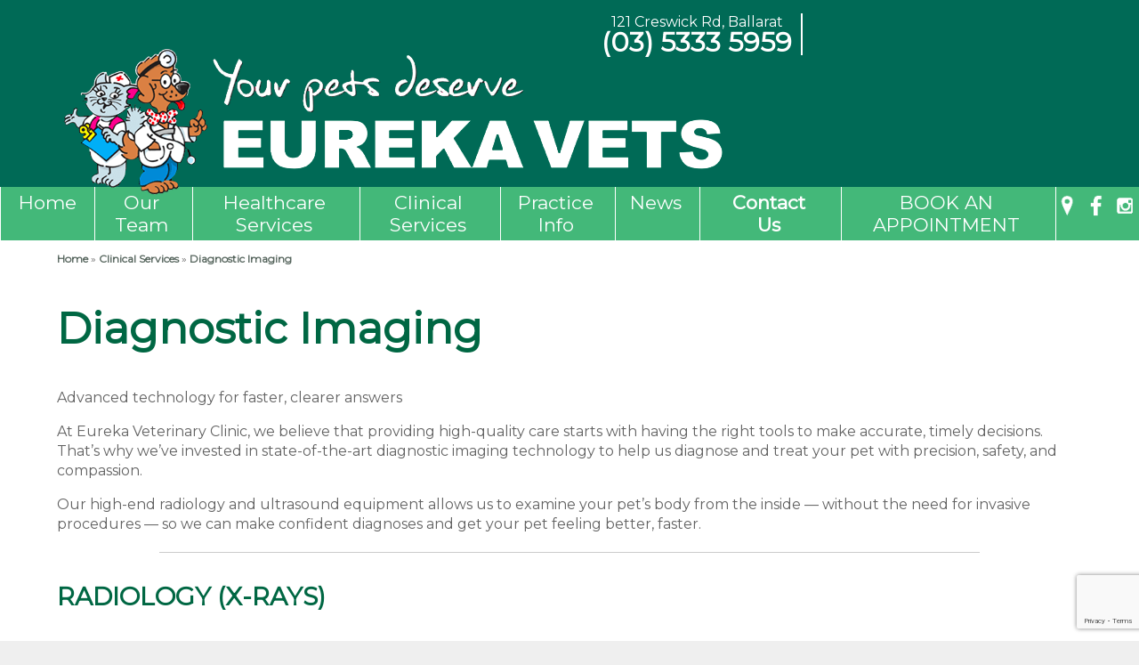

--- FILE ---
content_type: text/html; charset=UTF-8
request_url: https://www.eurekavet.com.au/clinical-services/diagnostic-imaging/
body_size: 7301
content:
<!DOCTYPE html><html xmlns='http://www.w3.org/1999/xhtml' xml:lang='en' lang='en'><head><title>Pet Diagnostic Imaging Services | Eureka Veterinary Hospital Ballarat</title><script>(function(w,d,s,l,i){w[l]=w[l]||[];w[l].push({'gtm.start':new Date().getTime(),event:'gtm.js'});var f=d.getElementsByTagName(s)[0],j=d.createElement(s),dl=l!='dataLayer'?'&l='+l:'';j.async=true;j.src='https://www.googletagmanager.com/gtm.js?id='+i+dl;f.parentNode.insertBefore(j,f);})(window,document,'script','dataLayer','GTM-T2JL8FP');</script><meta http-equiv="Content-Type" content="text/html; charset=UTF-8" /><meta name="viewport" content="width=device-width, initial-scale=1, minimum-scale=1" /><meta name="description" content="Part of providing you and your pet with a professional service is that Eureka Veterinary Hospital Ballarat has the right equipment to help us make the decisions that will help your pet." /><meta name="keywords" content="Eureka Veterinary Hospital, Eureka Vet, Ballarat Veterinary Hospital, Ballarat Vet, Ballarat Veterinary Surgery, Eureka Veterinary Clinic, Eureka Vet Clinic, Ballarat Veterinary Clinic, Ballarat Vet Clinic, Diagnostic Imaging, Imaging, Radiology, Ultrasound, xray, " /><meta name="author" content="UBC Web Design" /><meta name="dcterms.rightsHolder" content="Eureka Veterinary Hospital - UBC Copyright &copy; 2009" /><meta name="robots" content="index,follow" /><meta http-equiv="X-UA-Compatible" content="IE=Edge" /><link rel="apple-touch-icon" sizes="57x57" href="https://www.eurekavet.com.au/apple-icon-57x57.png" /><link rel="apple-touch-icon" sizes="60x60" href="https://www.eurekavet.com.au/apple-icon-60x60.png" /><link rel="apple-touch-icon" sizes="72x72" href="https://www.eurekavet.com.au/apple-icon-72x72.png" /><link rel="apple-touch-icon" sizes="76x76" href="https://www.eurekavet.com.au/apple-icon-76x76.png" /><link rel="apple-touch-icon" sizes="114x114" href="https://www.eurekavet.com.au/apple-icon-114x114.png" /><link rel="apple-touch-icon" sizes="120x120" href="https://www.eurekavet.com.au/apple-icon-120x120.png" /><link rel="apple-touch-icon" sizes="144x144" href="https://www.eurekavet.com.au/apple-icon-144x144.png" /><link rel="apple-touch-icon" sizes="152x152" href="https://www.eurekavet.com.au/apple-icon-152x152.png" /><link rel="apple-touch-icon" sizes="180x180" href="https://www.eurekavet.com.au/apple-icon-180x180.png" /><link rel="icon" type="image/png" sizes="192x192" href="https://www.eurekavet.com.au/android-icon-192x192.png" /><link rel="icon" type="image/png" sizes="32x32" href="https://www.eurekavet.com.au/favicon-32x32.png" /><link rel="icon" type="image/png" sizes="96x96" href="https://www.eurekavet.com.au/favicon-96x96.png" /><link rel="icon" type="image/png" sizes="16x16" href="https://www.eurekavet.com.au/favicon-16x16.png" /><link rel="manifest" href="https://www.eurekavet.com.au/manifest.json" /><meta name="msapplication-TileColor" content="#ffffff" /><meta name="msapplication-TileImage" content="https://www.eurekavet.com.au/ms-icon-144x144.png" /><meta name="theme-color" content="#ffffff" /><link rel="stylesheet" href="https://fonts.googleapis.com/css?family=Montserrat" /><link rel="stylesheet" href="https://www.eurekavet.com.au/include/Main.min.css?ver=v1.0105" /><link rel="stylesheet" href="https://use.fontawesome.com/releases/v5.4.2/css/all.css" integrity="sha384-/rXc/GQVaYpyDdyxK+ecHPVYJSN9bmVFBvjA/9eOB+pb3F2w2N6fc5qB9Ew5yIns" crossorigin="anonymous"><link rel="stylesheet" href="https://www.eurekavet.com.au/include/Override.min.css?ver=v1.0105" /><link rel="stylesheet" href="https://www.eurekavet.com.au/include/Lightbox.min.css" media="screen" /><script src='https://use.fontawesome.com/a45477af11.js'></script><script src="https://venus.ubcserver.com/~hosting/include/AceWebEngine-v4.min.js"></script><script src="https://www.eurekavet.com.au/include/jQuery.min.js"></script><script async src="https://www.googletagmanager.com/gtag/js?id=G-E01MN412LF"></script><script>window.dataLayer=window.dataLayer||[];function gtag(){dataLayer.push(arguments);}gtag("js",new Date());gtag("config","G-E01MN412LF");</script><script>(function(c,l,a,r,i,t,y){ c[a]=c[a]||function(){(c[a].q=c[a].q||[]).push(arguments)}; t=l.createElement(r);t.async=1;t.src='https://www.clarity.ms/tag/'+i; y=l.getElementsByTagName(r)[0];y.parentNode.insertBefore(t,y); })(window, document, 'clarity', 'script', 'echyd4n26o');</script><script src="https://www.google.com/recaptcha/api.js?render=6LfBytAiAAAAAEHUSqCoDFUJdaAut-dsFw7R6mOb"></script></head><body><noscript><iframe src='https://www.googletagmanager.com/ns.html?id=GTM-T2JL8FP' height='0' width='0' style='display:none;visibility:hidden'></iframe></noscript><div class='wrapper'><div class='emergencycontact'><a href='tel:0408512323'><span class='topspan'>Emergency</span><br>After Hours <i class='fas fa-phone'></i></a></div><!-- emergencycontact --><div class='upperheaderwrap'><div class='upperheader'><div class='phoneno1'><div class='address'>121 Creswick Rd, Ballarat</div><!-- address --><div class='phone'><a href='tel:(03) 5333 5959'>(03) 5333 5959</a></div><!-- phone --></div><!-- phoneno1 --></div></div><div class='headerwrap'><div class='header'><div class='headerleft'><a href='https://www.eurekavet.com.au/'><img src='https://www.eurekavet.com.au/images/logo.png' alt='Eureka Veterinary Hospital' title='Eureka Veterinary Hospital' /></a></div><div class='headerright' onclick='emergencyExpand()'><div class='emergency'><span class='topspan'>Emergency</span><br>After Hours <i class='fa fa-caret-down'></i></div><div id='emergencyphone'>Call:<br/><a href='tel:0408512323'>0408 512 323</a></div></div></div></div><div id='menuh'><nav>
	<ul>
		<li>
			<a href="https://www.eurekavet.com.au/" target="_self" class="inactive">Home</a>
		</li>
		<li>
			<a href="https://www.eurekavet.com.au/our-team/" target="_self" class="inactive">Our Team</a>
		</li>
		<li>
			<a href="https://www.eurekavet.com.au/healthcare-services/" target="_self" class="inactive">Healthcare Services</a>
		<ul>
			<li>
				<a href="https://www.eurekavet.com.au/healthcare-services/ballarat-vet-annual-health-check-and-consultation/" target="_self" class="inactive">Annual Health Check & Consultation</a>
			</li>
			<li>
				<a href="https://www.eurekavet.com.au/healthcare-services/vaccinations-for-your-dog/" target="_self" class="inactive">Vaccinations for your Dog</a>
			</li>
			<li>
				<a href="https://www.eurekavet.com.au/healthcare-services/vaccinations-for-your-cat/" target="_self" class="inactive">Vaccinations for your Cat</a>
			</li>
			<li>
				<a href="https://www.eurekavet.com.au/healthcare-services/intestinal-worms-in-dogs-and-cats/" target="_self" class="inactive">Intestinal worms in Dogs and Cats</a>
			</li>
			<li>
				<a href="https://www.eurekavet.com.au/healthcare-services/heartworm-in-dogs-and-cats/" target="_self" class="inactive">Heartworm in Dogs and Cats</a>
			</li>
			<li>
				<a href="https://www.eurekavet.com.au/healthcare-services/flea-and-tick-control/" target="_self" class="inactive">Flea and Tick Control</a>
			</li>
			<li>
				<a href="https://www.eurekavet.com.au/healthcare-services/rabbit-care/" target="_self" class="inactive">Rabbit Care</a>
			</li>
			<li>
				<a href="https://www.eurekavet.com.au/healthcare-services/behaviour-advice/" target="_self" class="inactive">Behaviour Advice</a>
			</li>
			<li>
				<a href="https://www.eurekavet.com.au/healthcare-services/ballarat-vet-puppy-preschool/" target="_self" class="inactive">Puppy Preschool</a>
			</li>
			<li>
				<a href="https://www.eurekavet.com.au/healthcare-services/ballarat-vet-pet-insurance/" target="_self" class="inactive">Pet Insurance</a>
			</li>
			<li>
				<a href="https://www.eurekavet.com.au/healthcare-services/emergency-and-after-hours/" target="_self" class="inactive">Emergency and After Hours</a>
			</li>
		</ul>
		</li>
		<li>
			<a href="https://www.eurekavet.com.au/clinical-services/" target="_self" class="inactive active-child">Clinical Services</a>
		<ul>
			<li>
				<a href="https://www.eurekavet.com.au/clinical-services/surgical-services/" target="_self" class="inactive">Surgical Services</a>
			</li>
			<li>
				<a href="https://www.eurekavet.com.au/clinical-services/ballarat-vet-cruciate-surgery/" target="_self" class="inactive">Cruciate Surgery</a>
			</li>
			<li>
				<a href="https://www.eurekavet.com.au/clinical-services/ballarat-vet-desexing/" target="_self" class="inactive">Desexing</a>
			</li>
			<li>
				<a href="https://www.eurekavet.com.au/clinical-services/ophthalmic-eye-treatment/" target="_self" class="inactive">Ophthalmic (Eye) Treatment</a>
			</li>
			<li>
				<a href="https://www.eurekavet.com.au/clinical-services/ballarat-veterinary-dentistry/" target="_self" class="inactive">Dentistry</a>
			</li>
			<li>
				<a href="https://www.eurekavet.com.au/clinical-services/clinical-pathology/" target="_self" class="inactive">Clinical Pathology</a>
			</li>
			<li>
				<a href="https://www.eurekavet.com.au/clinical-services/diagnostic-imaging/" target="_self" class="active">Diagnostic Imaging</a>
			</li>
			<li>
				<a href="https://www.eurekavet.com.au/clinical-services/endoscopy/" target="_self" class="inactive">Endoscopy</a>
			</li>
			<li>
				<a href="https://www.eurekavet.com.au/clinical-services/hospitalisation/" target="_self" class="inactive">Hospitalisation</a>
			</li>
			<li>
				<a href="https://www.eurekavet.com.au/clinical-services/acupuncture/" target="_self" class="inactive">Acupuncture</a>
			</li>
			<li>
				<a href="https://www.eurekavet.com.au/clinical-services/laser-therapy/" target="_self" class="inactive">Laser Therapy</a>
			</li>
			<li>
				<a href="https://www.eurekavet.com.au/clinical-services/what-to-expect-before-and-after-surgery/" target="_self" class="inactive">What To Expect Before & After Surgery</a>
			</li>
		</ul>
		</li>
		<li>
			<a href="https://www.eurekavet.com.au/practice-information/" target="_self" class="inactive">Practice Info</a>
		<ul>
			<li>
				<a href="https://www.eurekavet.com.au/practice-information/academic-associate-program/" target="_self" class="inactive">Academic Associate Program</a>
			</li>
			<li>
				<a href="https://www.eurekavet.com.au/practice-information/ballarat-veterinary-jobs/" target="_self" class="inactive">Employment & Work Experience</a>
			</li>
			<li>
				<a href="https://www.eurekavet.com.au/practice-information/important-documents/" target="_self" class="inactive">Documents</a>
			</li>
			<li>
				<a href="https://www.eurekavet.com.au/practice-information/important-links/" target="_self" class="inactive">Important Links</a>
			</li>
		</ul>
		</li>
		<li>
			<a href="https://www.eurekavet.com.au/news/" target="_self" class="inactive">News</a>
		</li>
		<li>
			<a href="https://www.eurekavet.com.au/contact/" target="_self" class="inactive">Contact Us</a>
		</li>
		<li>
			<a href="https://www.eurekavet.com.au/book-appointment/" target="_self" class="inactive">BOOK AN APPOINTMENT</a>
		</li>
	</ul>
</nav>
<div class='sociallinksmenu'><a target="_blank" href="https://goo.gl/maps/71YoJPYaEzo"><img src="https://www.eurekavet.com.au/images/social/map-icon-white.png" alt="Our Location on Google maps" title="Our Location on Google maps" /></a><a target="_blank" href="http://www.facebook.com/Eurekavets"><img src="https://www.eurekavet.com.au/images/social/facebook-icon-white.png" alt="Follow us on Facebook" title="Follow us on Facebook" /></a><a target="_blank" href="https://www.instagram.com/eurekavets/"><img src="https://www.eurekavet.com.au/images/social/instagram-icon-white.png" alt="View our Instagram Gallery" title="View our Instagram Gallery" /></a></div><!--sociallinksmenu--></div><div id="message">Important Announcement<a href="https://www.eurekavet.com.au/changes-to-after-hours" style="font-family: Arial;">&nbsp;<i class="fas fa-exclamation-triangle" style="color:#FFEB3B"></i>&nbsp;<b style="color:#FFEB3B">Changes to After Hours Veterinary Services </b> ... Click HERE for details.</a></div><!--message--><div class='middle'><div class='pagetree'><p><a href='https://www.eurekavet.com.au/'>Home</a> &raquo; <a href='https://www.eurekavet.com.au/clinical-services/'>Clinical Services</a> &raquo; <a href='https://www.eurekavet.com.au/clinical-services/diagnostic-imaging/'>Diagnostic Imaging</a></p></div><h2>Diagnostic Imaging</h2>

<p>Advanced technology for faster, clearer answers</p>

<p>At Eureka Veterinary Clinic, we believe that providing high-quality care starts with having the right tools to make accurate, timely decisions. That&rsquo;s why we&rsquo;ve invested in&nbsp;state-of-the-art diagnostic imaging technology&nbsp;to help us diagnose and treat your pet with precision, safety, and compassion.</p>

<p>Our high-end radiology and ultrasound equipment allows us to examine your pet&rsquo;s body from the inside &mdash; without the need for invasive procedures &mdash; so we can make confident diagnoses and get your pet feeling better, faster.</p>

<hr />
<h3>Radiology (X-Rays)</h3>

<p>Our dedicated x-ray suite is equipped with a&nbsp;direct digital radiography (DR) machine&nbsp;&mdash; the same cutting-edge technology used in many human hospitals.</p>

<p>This system delivers:</p>

<ul>
	<li>Exceptional image clarity</li>
	<li>Fast processing times</li>
	<li>Reduced radiation exposure</li>
	<li>Accurate diagnosis in minutes</li>
</ul>

<p>Whether we&#39;re evaluating a suspected bone fracture, checking for foreign objects, or assessing the chest and lungs for signs of heart or respiratory disease,&nbsp;radiology is a vital tool&nbsp;in our diagnostic process.</p>

<hr />
<h3>Ultrasound</h3>

<p>Ultrasonography allows us to view your pet&rsquo;s internal organs in real-time &mdash; non-invasively and without discomfort.</p>

<p>We use our high-resolution veterinary ultrasound machine to assess:</p>

<ul>
	<li>The&nbsp;abdomen&nbsp;(liver, kidneys, bladder, spleen, gastrointestinal tract)</li>
	<li>The&nbsp;heart&nbsp;(for early detection of cardiac conditions)</li>
	<li>Reproductive organs</li>
	<li>Masses or fluid accumulations</li>
</ul>

<p>Ultrasound is particularly useful for guiding treatment decisions in medical cases, and helps us provide your pet with&nbsp;personalised, accurate, and compassionate care.</p>

<hr />
<h3>What to expect during imaging appointments</h3>

<p>If your pet has been booked for x-rays or an ultrasound, here&rsquo;s what you need to know:</p>

<ul>
	<li>Most pets are&nbsp;admitted to hospital for the day, unless it&rsquo;s an emergency</li>
	<li>Please bring your pet in&nbsp;fasted&nbsp;(no food after 10pm the night before) in case sedation or anaesthesia is needed</li>
	<li>Sedation is often required to ensure we get clear, stress-free images</li>
	<li>For ultrasounds, a small patch of fur will be clipped over the area being scanned to allow proper contact with the probe and clearer imaging</li>
</ul>

<p>Our team will walk you through the process and ensure your pet&rsquo;s comfort and wellbeing every step of the way.</p>

<hr />
<h3>Why choose us for diagnostic imaging?</h3>

<p>At Eureka Vet, we combine&nbsp;advanced technology&nbsp;with&nbsp;clinical expertise and compassion&nbsp;to deliver imaging services that support the very best in veterinary care.</p>

<p>From fast diagnosis to tailored treatment, our imaging suite reflects our ongoing investment in&nbsp;high-quality, professional veterinary services&nbsp;&mdash; right here in Ballarat.</p>

<p>📞 To book an imaging appointment or speak with one of our team, call us on <a href="tel:+61353335959">(03) 5333 5959</a>.</p>

<p>&nbsp;</p>

<p><div class='pagegallery'></div></p>
<div class='sociallinks'><h6>Share This</h6><script type="text/javascript" src="//static.addtoany.com/menu/page.js"></script><div id='social'><span class="a2a_kit a2a_kit_size_32 a2a_default_style"><a class='a2a_button_facebook'></a><a class='a2a_button_pinterest'></a><a class='a2a_button_twitter'></a><a class='a2a_button_linkedin'></a><a class='a2a_button_google_plus'></a><a class='a2a_button_evernote'></a><a class='a2a_button_reddit'></a><a class='a2a_button_email'></a></span></div></div><div id='contactwrap'><a href='https://www.eurekavet.com.au/contact' ><div id='contact'> Contact Eureka Veterinary Hospital</div></a></div></div><div id='contactwrap2'><div id='contact2'>You can access our online booking system 24 hours a day<br/><span class='contactline2'>CLICK HERE for available times and bookings</span><a href='https://bvpca.apse2.ezyvet.com/external/portal/main/login' target='_blank'>BOOK ONLINE ></a></div></div><div id='menul'><nav>
	<ul>
		<li>
			<a href="https://www.eurekavet.com.au/" target="_self" class="inactive">Home</a>
		</li>
		<li>
			<a href="https://www.eurekavet.com.au/our-team/" target="_self" class="inactive">Our Team</a>
		</li>
		<li>
			<a href="https://www.eurekavet.com.au/healthcare-services/" target="_self" class="inactive">Healthcare Services</a>
		<ul>
			<li>
				<a href="https://www.eurekavet.com.au/healthcare-services/ballarat-vet-annual-health-check-and-consultation/" target="_self" class="inactive">Annual Health Check & Consultation</a>
			</li>
			<li>
				<a href="https://www.eurekavet.com.au/healthcare-services/vaccinations-for-your-dog/" target="_self" class="inactive">Vaccinations for your Dog</a>
			</li>
			<li>
				<a href="https://www.eurekavet.com.au/healthcare-services/vaccinations-for-your-cat/" target="_self" class="inactive">Vaccinations for your Cat</a>
			</li>
			<li>
				<a href="https://www.eurekavet.com.au/healthcare-services/intestinal-worms-in-dogs-and-cats/" target="_self" class="inactive">Intestinal worms in Dogs and Cats</a>
			</li>
			<li>
				<a href="https://www.eurekavet.com.au/healthcare-services/heartworm-in-dogs-and-cats/" target="_self" class="inactive">Heartworm in Dogs and Cats</a>
			</li>
			<li>
				<a href="https://www.eurekavet.com.au/healthcare-services/flea-and-tick-control/" target="_self" class="inactive">Flea and Tick Control</a>
			</li>
			<li>
				<a href="https://www.eurekavet.com.au/healthcare-services/rabbit-care/" target="_self" class="inactive">Rabbit Care</a>
			</li>
			<li>
				<a href="https://www.eurekavet.com.au/healthcare-services/behaviour-advice/" target="_self" class="inactive">Behaviour Advice</a>
			</li>
			<li>
				<a href="https://www.eurekavet.com.au/healthcare-services/ballarat-vet-puppy-preschool/" target="_self" class="inactive">Puppy Preschool</a>
			</li>
			<li>
				<a href="https://www.eurekavet.com.au/healthcare-services/ballarat-vet-pet-insurance/" target="_self" class="inactive">Pet Insurance</a>
			</li>
			<li>
				<a href="https://www.eurekavet.com.au/healthcare-services/emergency-and-after-hours/" target="_self" class="inactive">Emergency and After Hours</a>
			</li>
		</ul>
		</li>
		<li>
			<a href="https://www.eurekavet.com.au/clinical-services/" target="_self" class="inactive active-child">Clinical Services</a>
		<ul>
			<li>
				<a href="https://www.eurekavet.com.au/clinical-services/surgical-services/" target="_self" class="inactive">Surgical Services</a>
			</li>
			<li>
				<a href="https://www.eurekavet.com.au/clinical-services/ballarat-vet-cruciate-surgery/" target="_self" class="inactive">Cruciate Surgery</a>
			</li>
			<li>
				<a href="https://www.eurekavet.com.au/clinical-services/ballarat-vet-desexing/" target="_self" class="inactive">Desexing</a>
			</li>
			<li>
				<a href="https://www.eurekavet.com.au/clinical-services/ophthalmic-eye-treatment/" target="_self" class="inactive">Ophthalmic (Eye) Treatment</a>
			</li>
			<li>
				<a href="https://www.eurekavet.com.au/clinical-services/ballarat-veterinary-dentistry/" target="_self" class="inactive">Dentistry</a>
			</li>
			<li>
				<a href="https://www.eurekavet.com.au/clinical-services/clinical-pathology/" target="_self" class="inactive">Clinical Pathology</a>
			</li>
			<li>
				<a href="https://www.eurekavet.com.au/clinical-services/diagnostic-imaging/" target="_self" class="active">Diagnostic Imaging</a>
			</li>
			<li>
				<a href="https://www.eurekavet.com.au/clinical-services/endoscopy/" target="_self" class="inactive">Endoscopy</a>
			</li>
			<li>
				<a href="https://www.eurekavet.com.au/clinical-services/hospitalisation/" target="_self" class="inactive">Hospitalisation</a>
			</li>
			<li>
				<a href="https://www.eurekavet.com.au/clinical-services/acupuncture/" target="_self" class="inactive">Acupuncture</a>
			</li>
			<li>
				<a href="https://www.eurekavet.com.au/clinical-services/laser-therapy/" target="_self" class="inactive">Laser Therapy</a>
			</li>
			<li>
				<a href="https://www.eurekavet.com.au/clinical-services/what-to-expect-before-and-after-surgery/" target="_self" class="inactive">What To Expect Before & After Surgery</a>
			</li>
		</ul>
		</li>
		<li>
			<a href="https://www.eurekavet.com.au/practice-information/" target="_self" class="inactive">Practice Info</a>
		<ul>
			<li>
				<a href="https://www.eurekavet.com.au/practice-information/academic-associate-program/" target="_self" class="inactive">Academic Associate Program</a>
			</li>
			<li>
				<a href="https://www.eurekavet.com.au/practice-information/ballarat-veterinary-jobs/" target="_self" class="inactive">Employment & Work Experience</a>
			</li>
			<li>
				<a href="https://www.eurekavet.com.au/practice-information/important-documents/" target="_self" class="inactive">Documents</a>
			</li>
			<li>
				<a href="https://www.eurekavet.com.au/practice-information/important-links/" target="_self" class="inactive">Important Links</a>
			</li>
		</ul>
		</li>
		<li>
			<a href="https://www.eurekavet.com.au/news/" target="_self" class="inactive">News</a>
		</li>
		<li>
			<a href="https://www.eurekavet.com.au/contact/" target="_self" class="inactive">Contact Us</a>
		</li>
		<li>
			<a href="https://www.eurekavet.com.au/book-appointment/" target="_self" class="inactive">BOOK AN APPOINTMENT</a>
		</li>
	</ul>
</nav>
</div><div class='emergencycontactout'><div class='emergencycontactinner'><div class='emerg'>Emergency</div><!-- emerg --><div class='after'>After Hours<br />Contact</div><!-- after --><div class='phonenumber'><a href='tel:0353335959'>(03) 5333 5959</a></div><!-- phonenumber --></div><!-- emergencycontactinner --></div><!-- emergencycontactout --><div class='lowerwrap'><div class='lower'><div class='lower1'><a href='https://www.eurekavet.com.au/'><img src='https://www.eurekavet.com.au/images/logo-small.png' alt='Eureka Veterinary Hospital' title='Eureka Veterinary Hospital' /></a><h5>Eureka Veterinary Hospital</h5><h5><img src='https://www.eurekavet.com.au/images/phone-icon-white.png' alt='Call Us' /><a href='tel:0353335959'>(03) 5333 5959</a></h5><a class='address' target='_blank' href='https://goo.gl/maps/jm3Jp3UMdDr'>121 Creswick Road, Ballarat VIC 3350</a><br /><hr><img class='emailicon' src='https://www.eurekavet.com.au/images/mail-icon-white.png' alt='Email Us' /><a href="&#109;&#97;i&#108;&#116;o&#58;&#105;&#110;&#102;o&#64;&#101;&#117;r&#101;&#107;&#97;v&#101;&#116;&#46;c&#111;&#109;&#46;a&#117;">&#105;&#110;&#102;o&#64;&#101;&#117;r&#101;&#107;&#97;v&#101;&#116;&#46;c&#111;&#109;&#46;a&#117;</a><div class='sociallinksmenulower'><a target="_blank" href="https://goo.gl/maps/71YoJPYaEzo"><img src="https://www.eurekavet.com.au/images/social/map-icon-white.png" alt="Our Location on Google maps" title="Our Location on Google maps" /></a><a target="_blank" href="http://www.facebook.com/Eurekavets"><img src="https://www.eurekavet.com.au/images/social/facebook-icon-white.png" alt="Follow us on Facebook" title="Follow us on Facebook" /></a><a target="_blank" href="https://www.instagram.com/eurekavets/"><img src="https://www.eurekavet.com.au/images/social/instagram-icon-white.png" alt="View our Instagram Gallery" title="View our Instagram Gallery" /></a></div><!--sociallinksmenu--></div><div class='lower2'><h5>CONTACT FORM</h5><style scoped>#ContactFormUserEmail{display:none!important;}</style><div id="contactpage"><form action="https://www.eurekavet.com.au/clinical-services/diagnostic-imaging/" id="contact_form_diagnostic-imaging" name="Confirm" method="post"><div id="contacttext"><h2>Diagnostic Imaging</h2>

<p>Advanced technology for faster, clearer answers</p>

<p>At Eureka Veterinary Clinic, we believe that providing high-quality care starts with having the right tools to make accurate, timely decisions. That&rsquo;s why we&rsquo;ve invested in&nbsp;state-of-the-art diagnostic imaging technology&nbsp;to help us diagnose and treat your pet with precision, safety, and compassion.</p>

<p>Our high-end radiology and ultrasound equipment allows us to examine your pet&rsquo;s body from the inside &mdash; without the need for invasive procedures &mdash; so we can make confident diagnoses and get your pet feeling better, faster.</p>

<hr />
<h3>Radiology (X-Rays)</h3>

<p>Our dedicated x-ray suite is equipped with a&nbsp;direct digital radiography (DR) machine&nbsp;&mdash; the same cutting-edge technology used in many human hospitals.</p>

<p>This system delivers:</p>

<ul>
	<li>Exceptional image clarity</li>
	<li>Fast processing times</li>
	<li>Reduced radiation exposure</li>
	<li>Accurate diagnosis in minutes</li>
</ul>

<p>Whether we&#39;re evaluating a suspected bone fracture, checking for foreign objects, or assessing the chest and lungs for signs of heart or respiratory disease,&nbsp;radiology is a vital tool&nbsp;in our diagnostic process.</p>

<hr />
<h3>Ultrasound</h3>

<p>Ultrasonography allows us to view your pet&rsquo;s internal organs in real-time &mdash; non-invasively and without discomfort.</p>

<p>We use our high-resolution veterinary ultrasound machine to assess:</p>

<ul>
	<li>The&nbsp;abdomen&nbsp;(liver, kidneys, bladder, spleen, gastrointestinal tract)</li>
	<li>The&nbsp;heart&nbsp;(for early detection of cardiac conditions)</li>
	<li>Reproductive organs</li>
	<li>Masses or fluid accumulations</li>
</ul>

<p>Ultrasound is particularly useful for guiding treatment decisions in medical cases, and helps us provide your pet with&nbsp;personalised, accurate, and compassionate care.</p>

<hr />
<h3>What to expect during imaging appointments</h3>

<p>If your pet has been booked for x-rays or an ultrasound, here&rsquo;s what you need to know:</p>

<ul>
	<li>Most pets are&nbsp;admitted to hospital for the day, unless it&rsquo;s an emergency</li>
	<li>Please bring your pet in&nbsp;fasted&nbsp;(no food after 10pm the night before) in case sedation or anaesthesia is needed</li>
	<li>Sedation is often required to ensure we get clear, stress-free images</li>
	<li>For ultrasounds, a small patch of fur will be clipped over the area being scanned to allow proper contact with the probe and clearer imaging</li>
</ul>

<p>Our team will walk you through the process and ensure your pet&rsquo;s comfort and wellbeing every step of the way.</p>

<hr />
<h3>Why choose us for diagnostic imaging?</h3>

<p>At Eureka Vet, we combine&nbsp;advanced technology&nbsp;with&nbsp;clinical expertise and compassion&nbsp;to deliver imaging services that support the very best in veterinary care.</p>

<p>From fast diagnosis to tailored treatment, our imaging suite reflects our ongoing investment in&nbsp;high-quality, professional veterinary services&nbsp;&mdash; right here in Ballarat.</p>

<p>📞 To book an imaging appointment or speak with one of our team, call us on <a href="tel:+61353335959">(03) 5333 5959</a>.</p>

<p>&nbsp;</p>

<p><div class='pagegallery'></div></p>
</div><div id="contactform" class="form"><input type="hidden" name="csrf_token" value="7667399bd8672b76214d60e5183206397a4bb2f614fa971a4cf0eb8f06b0a5f9"><input type="text" value="" name="ContactForm[UserEmail]" id="ContactFormUserEmail" /><div class="div-"><label class="ContactLabel">First Name *</label><div><input size="50" type="text" name="ContactForm[contactNameF]" value="" placeholder="First Name" /></div></div><div class="div-"><label class="ContactLabel">Last Name *</label><div><input size="50" type="text" name="ContactForm[contactNameS]" value="" placeholder="Last name" /></div></div><div class="div-"><label class="ContactLabel">Email *</label><div><input size="50" type="text" name="ContactForm[contactEmail]" value="" placeholder="Email" /></div></div><div class="div-"><label class="ContactLabel">Phone *</label><div><input size="50" type="text" name="ContactForm[contactPhone]" value="" placeholder="Phone" /></div></div><div class="div-"><label class="ContactLabel">Comments *</label><div><textarea cols="38" rows="5" name="ContactForm[contactDescription]" placeholder="Message"></textarea></div></div><div class="div-"><label class="ContactLabel"></label><div><input type="submit" name="Submit" value="Submit" /></div></div></div></form></div></div><div class='lower3'><h5>Services</h5><hr><div class='col col1'><div role="navigation">
	<ul>
		<li>
			<a href="https://www.eurekavet.com.au/healthcare-services/ballarat-vet-annual-health-check-and-consultation/" class="inactive" target="_self" hreflang="EN-AU">Annual Health Check & Consultation</a>
		</li>
		<li>
			<a href="https://www.eurekavet.com.au/healthcare-services/vaccinations-for-your-dog/" class="inactive" target="_self" hreflang="EN-AU">Vaccinations for your Dog</a>
		</li>
		<li>
			<a href="https://www.eurekavet.com.au/healthcare-services/vaccinations-for-your-cat/" class="inactive" target="_self" hreflang="EN-AU">Vaccinations for your Cat</a>
		</li>
		<li>
			<a href="https://www.eurekavet.com.au/healthcare-services/intestinal-worms-in-dogs-and-cats/" class="inactive" target="_self" hreflang="EN-AU">Intestinal worms in Dogs and Cats</a>
		</li>
		<li>
			<a href="https://www.eurekavet.com.au/healthcare-services/heartworm-in-dogs-and-cats/" class="inactive" target="_self" hreflang="EN-AU">Heartworm in Dogs and Cats</a>
		</li>
		<li>
			<a href="https://www.eurekavet.com.au/healthcare-services/flea-and-tick-control/" class="inactive" target="_self" hreflang="EN-AU">Flea and Tick Control</a>
		</li>
		<li>
			<a href="https://www.eurekavet.com.au/healthcare-services/rabbit-care/" class="inactive" target="_self" hreflang="EN-AU">Rabbit Care</a>
		</li>
		<li>
			<a href="https://www.eurekavet.com.au/healthcare-services/behaviour-advice/" class="inactive" target="_self" hreflang="EN-AU">Behaviour Advice</a>
		</li>
		<li>
			<a href="https://www.eurekavet.com.au/healthcare-services/ballarat-vet-puppy-preschool/" class="inactive" target="_self" hreflang="EN-AU">Puppy Preschool</a>
		</li>
		<li>
			<a href="https://www.eurekavet.com.au/healthcare-services/ballarat-vet-pet-insurance/" class="inactive" target="_self" hreflang="EN-AU">Pet Insurance</a>
		</li>
		<li>
			<a href="https://www.eurekavet.com.au/healthcare-services/emergency-and-after-hours/" class="inactive" target="_self" hreflang="EN-AU">Emergency and After Hours</a>
		</li>
	</ul>
</div>
</div><!-- col col1 --></div></div></div><div class='footer'><a href='https://www.eurekavet.com.au/sitemap'>Sitemap</a> | 2009 - 2026 &copy; Eureka Veterinary Hospital | www.eurekavet.com.au - All Rights Reserved | Design by <a href='http://www.ubcwebdesign.com.au/' target='_blank' title='Reliable Australian Hosting &amp; Domain Names'>UBC Web Design</a><img src='https://venus.ubcserver.com/~hosting/images/logo-footer.png' alt='UBC Web Design logo' /></div></div><script>
// Run jQuery Code only when jQuery is available

if (typeof jQuery !== 'undefined') {
	function collapse_menu(elem)
	{
		// Get viewport width
		var vpWidth = jQuery(window).width();

		// Add Show Menu Button
		if (!jQuery("#toggleMenu").length)
		{
			jQuery("<div id='toggleMenu'><i class='fa fa-bars'></i>&nbsp;Menu</div>").insertBefore(elem).hide();
		}

		// Expand or collapse menu based on viewport width
		if (vpWidth <= 880 && !jQuery(elem).hasClass("collapsed"))
		{
			jQuery("#toggleMenu").show();
			jQuery(elem).slideToggle("fast").addClass("collapsed");
		}
		else if (vpWidth > 880 && jQuery(elem).hasClass("collapsed"))
		{
			jQuery("#toggleMenu").hide();
			jQuery(elem).show().removeClass("collapsed");
		}
	}

	jQuery(document).ready(function() {

		// PRODUCT FILTERING

		// Hide all options that should be hidden
		jQuery(".filterHide").slideToggle("fast");

		// Toggle filters once heading is selected
		jQuery(".filterHead").click(function() {
			jQuery(this).siblings(".filterOpts").slideToggle("fast");
		});

		// MENU COLLAPSE CODE

		// Element to collapse
		var menu_elem = jQuery("#menuh > nav");

		// Collapse Menu on page load
		collapse_menu(menu_elem);

		// Collapse Menu on window resize
		jQuery(window).resize(function() {
			collapse_menu(menu_elem);
		});

		// Toggle expandable menu
		jQuery("#toggleMenu").on("click", function() {
			if (jQuery(menu_elem).hasClass("collapsed")) {
				jQuery(menu_elem).slideToggle("fast", "linear");
			}
		});
		
		// Loop through all inactive elements
		for(var i = 0, pElements = document.getElementsByClassName("inactive"); i < pElements.length; ++i)
		{
			// If the element has an active child, skip it
			if(jQuery(pElements[i]).hasClass("active-child"))
			{
				continue;
			}
			// If it's a top-level menu element
			if(pElements[i].parentNode.parentNode.parentNode.nodeName.toLowerCase() == "nav")
			{
				// Add an is-inactive class to the parent li
				jQuery(pElements[i].parentNode).addClass("is-inactive");
				// Add in an ID so that we can easily reference it later
				pElements[i].setAttribute("id", "inactive-original-" + i);
				// Add in the ID number to the parent so it's easier to access
				pElements[i].parentNode.setAttribute("data-id", i);
			}
		}
		// If we hover over any children of the is-inactive menu items, replace the inactive class with active
		jQuery(".is-inactive > ul").mouseover(function(e){
			var oElement = jQuery("#inactive-original-" + this.parentNode.getAttribute("data-id"));
			if(oElement.hasClass("inactive"))
			{
				oElement.addClass("active").removeClass("inactive");
			}
		});
		// If we leave any children of the is-inactive menu items, replace the active class with inactive
		jQuery(".is-inactive > ul").mouseleave(function(e)
		{
			jQuery("#inactive-original-" + this.parentNode.getAttribute("data-id")).removeClass("active").addClass("inactive");
		});

		// END MENU COLLAPSE
	});
}

function emergencyExpand() {
    var x = document.getElementById("emergencyphone");
    if (x.style.display === "none") {
        x.style.display = "block";
    } else {
        x.style.display = "none";
    }
}

</script><script src="https://www.eurekavet.com.au/include/Lightbox.min.js"></script></body></html><!-- 2.2933 -->

--- FILE ---
content_type: text/html; charset=utf-8
request_url: https://www.google.com/recaptcha/api2/anchor?ar=1&k=6LfBytAiAAAAAEHUSqCoDFUJdaAut-dsFw7R6mOb&co=aHR0cHM6Ly93d3cuZXVyZWthdmV0LmNvbS5hdTo0NDM.&hl=en&v=PoyoqOPhxBO7pBk68S4YbpHZ&size=invisible&anchor-ms=20000&execute-ms=30000&cb=ywy7kj7sxyiv
body_size: 48618
content:
<!DOCTYPE HTML><html dir="ltr" lang="en"><head><meta http-equiv="Content-Type" content="text/html; charset=UTF-8">
<meta http-equiv="X-UA-Compatible" content="IE=edge">
<title>reCAPTCHA</title>
<style type="text/css">
/* cyrillic-ext */
@font-face {
  font-family: 'Roboto';
  font-style: normal;
  font-weight: 400;
  font-stretch: 100%;
  src: url(//fonts.gstatic.com/s/roboto/v48/KFO7CnqEu92Fr1ME7kSn66aGLdTylUAMa3GUBHMdazTgWw.woff2) format('woff2');
  unicode-range: U+0460-052F, U+1C80-1C8A, U+20B4, U+2DE0-2DFF, U+A640-A69F, U+FE2E-FE2F;
}
/* cyrillic */
@font-face {
  font-family: 'Roboto';
  font-style: normal;
  font-weight: 400;
  font-stretch: 100%;
  src: url(//fonts.gstatic.com/s/roboto/v48/KFO7CnqEu92Fr1ME7kSn66aGLdTylUAMa3iUBHMdazTgWw.woff2) format('woff2');
  unicode-range: U+0301, U+0400-045F, U+0490-0491, U+04B0-04B1, U+2116;
}
/* greek-ext */
@font-face {
  font-family: 'Roboto';
  font-style: normal;
  font-weight: 400;
  font-stretch: 100%;
  src: url(//fonts.gstatic.com/s/roboto/v48/KFO7CnqEu92Fr1ME7kSn66aGLdTylUAMa3CUBHMdazTgWw.woff2) format('woff2');
  unicode-range: U+1F00-1FFF;
}
/* greek */
@font-face {
  font-family: 'Roboto';
  font-style: normal;
  font-weight: 400;
  font-stretch: 100%;
  src: url(//fonts.gstatic.com/s/roboto/v48/KFO7CnqEu92Fr1ME7kSn66aGLdTylUAMa3-UBHMdazTgWw.woff2) format('woff2');
  unicode-range: U+0370-0377, U+037A-037F, U+0384-038A, U+038C, U+038E-03A1, U+03A3-03FF;
}
/* math */
@font-face {
  font-family: 'Roboto';
  font-style: normal;
  font-weight: 400;
  font-stretch: 100%;
  src: url(//fonts.gstatic.com/s/roboto/v48/KFO7CnqEu92Fr1ME7kSn66aGLdTylUAMawCUBHMdazTgWw.woff2) format('woff2');
  unicode-range: U+0302-0303, U+0305, U+0307-0308, U+0310, U+0312, U+0315, U+031A, U+0326-0327, U+032C, U+032F-0330, U+0332-0333, U+0338, U+033A, U+0346, U+034D, U+0391-03A1, U+03A3-03A9, U+03B1-03C9, U+03D1, U+03D5-03D6, U+03F0-03F1, U+03F4-03F5, U+2016-2017, U+2034-2038, U+203C, U+2040, U+2043, U+2047, U+2050, U+2057, U+205F, U+2070-2071, U+2074-208E, U+2090-209C, U+20D0-20DC, U+20E1, U+20E5-20EF, U+2100-2112, U+2114-2115, U+2117-2121, U+2123-214F, U+2190, U+2192, U+2194-21AE, U+21B0-21E5, U+21F1-21F2, U+21F4-2211, U+2213-2214, U+2216-22FF, U+2308-230B, U+2310, U+2319, U+231C-2321, U+2336-237A, U+237C, U+2395, U+239B-23B7, U+23D0, U+23DC-23E1, U+2474-2475, U+25AF, U+25B3, U+25B7, U+25BD, U+25C1, U+25CA, U+25CC, U+25FB, U+266D-266F, U+27C0-27FF, U+2900-2AFF, U+2B0E-2B11, U+2B30-2B4C, U+2BFE, U+3030, U+FF5B, U+FF5D, U+1D400-1D7FF, U+1EE00-1EEFF;
}
/* symbols */
@font-face {
  font-family: 'Roboto';
  font-style: normal;
  font-weight: 400;
  font-stretch: 100%;
  src: url(//fonts.gstatic.com/s/roboto/v48/KFO7CnqEu92Fr1ME7kSn66aGLdTylUAMaxKUBHMdazTgWw.woff2) format('woff2');
  unicode-range: U+0001-000C, U+000E-001F, U+007F-009F, U+20DD-20E0, U+20E2-20E4, U+2150-218F, U+2190, U+2192, U+2194-2199, U+21AF, U+21E6-21F0, U+21F3, U+2218-2219, U+2299, U+22C4-22C6, U+2300-243F, U+2440-244A, U+2460-24FF, U+25A0-27BF, U+2800-28FF, U+2921-2922, U+2981, U+29BF, U+29EB, U+2B00-2BFF, U+4DC0-4DFF, U+FFF9-FFFB, U+10140-1018E, U+10190-1019C, U+101A0, U+101D0-101FD, U+102E0-102FB, U+10E60-10E7E, U+1D2C0-1D2D3, U+1D2E0-1D37F, U+1F000-1F0FF, U+1F100-1F1AD, U+1F1E6-1F1FF, U+1F30D-1F30F, U+1F315, U+1F31C, U+1F31E, U+1F320-1F32C, U+1F336, U+1F378, U+1F37D, U+1F382, U+1F393-1F39F, U+1F3A7-1F3A8, U+1F3AC-1F3AF, U+1F3C2, U+1F3C4-1F3C6, U+1F3CA-1F3CE, U+1F3D4-1F3E0, U+1F3ED, U+1F3F1-1F3F3, U+1F3F5-1F3F7, U+1F408, U+1F415, U+1F41F, U+1F426, U+1F43F, U+1F441-1F442, U+1F444, U+1F446-1F449, U+1F44C-1F44E, U+1F453, U+1F46A, U+1F47D, U+1F4A3, U+1F4B0, U+1F4B3, U+1F4B9, U+1F4BB, U+1F4BF, U+1F4C8-1F4CB, U+1F4D6, U+1F4DA, U+1F4DF, U+1F4E3-1F4E6, U+1F4EA-1F4ED, U+1F4F7, U+1F4F9-1F4FB, U+1F4FD-1F4FE, U+1F503, U+1F507-1F50B, U+1F50D, U+1F512-1F513, U+1F53E-1F54A, U+1F54F-1F5FA, U+1F610, U+1F650-1F67F, U+1F687, U+1F68D, U+1F691, U+1F694, U+1F698, U+1F6AD, U+1F6B2, U+1F6B9-1F6BA, U+1F6BC, U+1F6C6-1F6CF, U+1F6D3-1F6D7, U+1F6E0-1F6EA, U+1F6F0-1F6F3, U+1F6F7-1F6FC, U+1F700-1F7FF, U+1F800-1F80B, U+1F810-1F847, U+1F850-1F859, U+1F860-1F887, U+1F890-1F8AD, U+1F8B0-1F8BB, U+1F8C0-1F8C1, U+1F900-1F90B, U+1F93B, U+1F946, U+1F984, U+1F996, U+1F9E9, U+1FA00-1FA6F, U+1FA70-1FA7C, U+1FA80-1FA89, U+1FA8F-1FAC6, U+1FACE-1FADC, U+1FADF-1FAE9, U+1FAF0-1FAF8, U+1FB00-1FBFF;
}
/* vietnamese */
@font-face {
  font-family: 'Roboto';
  font-style: normal;
  font-weight: 400;
  font-stretch: 100%;
  src: url(//fonts.gstatic.com/s/roboto/v48/KFO7CnqEu92Fr1ME7kSn66aGLdTylUAMa3OUBHMdazTgWw.woff2) format('woff2');
  unicode-range: U+0102-0103, U+0110-0111, U+0128-0129, U+0168-0169, U+01A0-01A1, U+01AF-01B0, U+0300-0301, U+0303-0304, U+0308-0309, U+0323, U+0329, U+1EA0-1EF9, U+20AB;
}
/* latin-ext */
@font-face {
  font-family: 'Roboto';
  font-style: normal;
  font-weight: 400;
  font-stretch: 100%;
  src: url(//fonts.gstatic.com/s/roboto/v48/KFO7CnqEu92Fr1ME7kSn66aGLdTylUAMa3KUBHMdazTgWw.woff2) format('woff2');
  unicode-range: U+0100-02BA, U+02BD-02C5, U+02C7-02CC, U+02CE-02D7, U+02DD-02FF, U+0304, U+0308, U+0329, U+1D00-1DBF, U+1E00-1E9F, U+1EF2-1EFF, U+2020, U+20A0-20AB, U+20AD-20C0, U+2113, U+2C60-2C7F, U+A720-A7FF;
}
/* latin */
@font-face {
  font-family: 'Roboto';
  font-style: normal;
  font-weight: 400;
  font-stretch: 100%;
  src: url(//fonts.gstatic.com/s/roboto/v48/KFO7CnqEu92Fr1ME7kSn66aGLdTylUAMa3yUBHMdazQ.woff2) format('woff2');
  unicode-range: U+0000-00FF, U+0131, U+0152-0153, U+02BB-02BC, U+02C6, U+02DA, U+02DC, U+0304, U+0308, U+0329, U+2000-206F, U+20AC, U+2122, U+2191, U+2193, U+2212, U+2215, U+FEFF, U+FFFD;
}
/* cyrillic-ext */
@font-face {
  font-family: 'Roboto';
  font-style: normal;
  font-weight: 500;
  font-stretch: 100%;
  src: url(//fonts.gstatic.com/s/roboto/v48/KFO7CnqEu92Fr1ME7kSn66aGLdTylUAMa3GUBHMdazTgWw.woff2) format('woff2');
  unicode-range: U+0460-052F, U+1C80-1C8A, U+20B4, U+2DE0-2DFF, U+A640-A69F, U+FE2E-FE2F;
}
/* cyrillic */
@font-face {
  font-family: 'Roboto';
  font-style: normal;
  font-weight: 500;
  font-stretch: 100%;
  src: url(//fonts.gstatic.com/s/roboto/v48/KFO7CnqEu92Fr1ME7kSn66aGLdTylUAMa3iUBHMdazTgWw.woff2) format('woff2');
  unicode-range: U+0301, U+0400-045F, U+0490-0491, U+04B0-04B1, U+2116;
}
/* greek-ext */
@font-face {
  font-family: 'Roboto';
  font-style: normal;
  font-weight: 500;
  font-stretch: 100%;
  src: url(//fonts.gstatic.com/s/roboto/v48/KFO7CnqEu92Fr1ME7kSn66aGLdTylUAMa3CUBHMdazTgWw.woff2) format('woff2');
  unicode-range: U+1F00-1FFF;
}
/* greek */
@font-face {
  font-family: 'Roboto';
  font-style: normal;
  font-weight: 500;
  font-stretch: 100%;
  src: url(//fonts.gstatic.com/s/roboto/v48/KFO7CnqEu92Fr1ME7kSn66aGLdTylUAMa3-UBHMdazTgWw.woff2) format('woff2');
  unicode-range: U+0370-0377, U+037A-037F, U+0384-038A, U+038C, U+038E-03A1, U+03A3-03FF;
}
/* math */
@font-face {
  font-family: 'Roboto';
  font-style: normal;
  font-weight: 500;
  font-stretch: 100%;
  src: url(//fonts.gstatic.com/s/roboto/v48/KFO7CnqEu92Fr1ME7kSn66aGLdTylUAMawCUBHMdazTgWw.woff2) format('woff2');
  unicode-range: U+0302-0303, U+0305, U+0307-0308, U+0310, U+0312, U+0315, U+031A, U+0326-0327, U+032C, U+032F-0330, U+0332-0333, U+0338, U+033A, U+0346, U+034D, U+0391-03A1, U+03A3-03A9, U+03B1-03C9, U+03D1, U+03D5-03D6, U+03F0-03F1, U+03F4-03F5, U+2016-2017, U+2034-2038, U+203C, U+2040, U+2043, U+2047, U+2050, U+2057, U+205F, U+2070-2071, U+2074-208E, U+2090-209C, U+20D0-20DC, U+20E1, U+20E5-20EF, U+2100-2112, U+2114-2115, U+2117-2121, U+2123-214F, U+2190, U+2192, U+2194-21AE, U+21B0-21E5, U+21F1-21F2, U+21F4-2211, U+2213-2214, U+2216-22FF, U+2308-230B, U+2310, U+2319, U+231C-2321, U+2336-237A, U+237C, U+2395, U+239B-23B7, U+23D0, U+23DC-23E1, U+2474-2475, U+25AF, U+25B3, U+25B7, U+25BD, U+25C1, U+25CA, U+25CC, U+25FB, U+266D-266F, U+27C0-27FF, U+2900-2AFF, U+2B0E-2B11, U+2B30-2B4C, U+2BFE, U+3030, U+FF5B, U+FF5D, U+1D400-1D7FF, U+1EE00-1EEFF;
}
/* symbols */
@font-face {
  font-family: 'Roboto';
  font-style: normal;
  font-weight: 500;
  font-stretch: 100%;
  src: url(//fonts.gstatic.com/s/roboto/v48/KFO7CnqEu92Fr1ME7kSn66aGLdTylUAMaxKUBHMdazTgWw.woff2) format('woff2');
  unicode-range: U+0001-000C, U+000E-001F, U+007F-009F, U+20DD-20E0, U+20E2-20E4, U+2150-218F, U+2190, U+2192, U+2194-2199, U+21AF, U+21E6-21F0, U+21F3, U+2218-2219, U+2299, U+22C4-22C6, U+2300-243F, U+2440-244A, U+2460-24FF, U+25A0-27BF, U+2800-28FF, U+2921-2922, U+2981, U+29BF, U+29EB, U+2B00-2BFF, U+4DC0-4DFF, U+FFF9-FFFB, U+10140-1018E, U+10190-1019C, U+101A0, U+101D0-101FD, U+102E0-102FB, U+10E60-10E7E, U+1D2C0-1D2D3, U+1D2E0-1D37F, U+1F000-1F0FF, U+1F100-1F1AD, U+1F1E6-1F1FF, U+1F30D-1F30F, U+1F315, U+1F31C, U+1F31E, U+1F320-1F32C, U+1F336, U+1F378, U+1F37D, U+1F382, U+1F393-1F39F, U+1F3A7-1F3A8, U+1F3AC-1F3AF, U+1F3C2, U+1F3C4-1F3C6, U+1F3CA-1F3CE, U+1F3D4-1F3E0, U+1F3ED, U+1F3F1-1F3F3, U+1F3F5-1F3F7, U+1F408, U+1F415, U+1F41F, U+1F426, U+1F43F, U+1F441-1F442, U+1F444, U+1F446-1F449, U+1F44C-1F44E, U+1F453, U+1F46A, U+1F47D, U+1F4A3, U+1F4B0, U+1F4B3, U+1F4B9, U+1F4BB, U+1F4BF, U+1F4C8-1F4CB, U+1F4D6, U+1F4DA, U+1F4DF, U+1F4E3-1F4E6, U+1F4EA-1F4ED, U+1F4F7, U+1F4F9-1F4FB, U+1F4FD-1F4FE, U+1F503, U+1F507-1F50B, U+1F50D, U+1F512-1F513, U+1F53E-1F54A, U+1F54F-1F5FA, U+1F610, U+1F650-1F67F, U+1F687, U+1F68D, U+1F691, U+1F694, U+1F698, U+1F6AD, U+1F6B2, U+1F6B9-1F6BA, U+1F6BC, U+1F6C6-1F6CF, U+1F6D3-1F6D7, U+1F6E0-1F6EA, U+1F6F0-1F6F3, U+1F6F7-1F6FC, U+1F700-1F7FF, U+1F800-1F80B, U+1F810-1F847, U+1F850-1F859, U+1F860-1F887, U+1F890-1F8AD, U+1F8B0-1F8BB, U+1F8C0-1F8C1, U+1F900-1F90B, U+1F93B, U+1F946, U+1F984, U+1F996, U+1F9E9, U+1FA00-1FA6F, U+1FA70-1FA7C, U+1FA80-1FA89, U+1FA8F-1FAC6, U+1FACE-1FADC, U+1FADF-1FAE9, U+1FAF0-1FAF8, U+1FB00-1FBFF;
}
/* vietnamese */
@font-face {
  font-family: 'Roboto';
  font-style: normal;
  font-weight: 500;
  font-stretch: 100%;
  src: url(//fonts.gstatic.com/s/roboto/v48/KFO7CnqEu92Fr1ME7kSn66aGLdTylUAMa3OUBHMdazTgWw.woff2) format('woff2');
  unicode-range: U+0102-0103, U+0110-0111, U+0128-0129, U+0168-0169, U+01A0-01A1, U+01AF-01B0, U+0300-0301, U+0303-0304, U+0308-0309, U+0323, U+0329, U+1EA0-1EF9, U+20AB;
}
/* latin-ext */
@font-face {
  font-family: 'Roboto';
  font-style: normal;
  font-weight: 500;
  font-stretch: 100%;
  src: url(//fonts.gstatic.com/s/roboto/v48/KFO7CnqEu92Fr1ME7kSn66aGLdTylUAMa3KUBHMdazTgWw.woff2) format('woff2');
  unicode-range: U+0100-02BA, U+02BD-02C5, U+02C7-02CC, U+02CE-02D7, U+02DD-02FF, U+0304, U+0308, U+0329, U+1D00-1DBF, U+1E00-1E9F, U+1EF2-1EFF, U+2020, U+20A0-20AB, U+20AD-20C0, U+2113, U+2C60-2C7F, U+A720-A7FF;
}
/* latin */
@font-face {
  font-family: 'Roboto';
  font-style: normal;
  font-weight: 500;
  font-stretch: 100%;
  src: url(//fonts.gstatic.com/s/roboto/v48/KFO7CnqEu92Fr1ME7kSn66aGLdTylUAMa3yUBHMdazQ.woff2) format('woff2');
  unicode-range: U+0000-00FF, U+0131, U+0152-0153, U+02BB-02BC, U+02C6, U+02DA, U+02DC, U+0304, U+0308, U+0329, U+2000-206F, U+20AC, U+2122, U+2191, U+2193, U+2212, U+2215, U+FEFF, U+FFFD;
}
/* cyrillic-ext */
@font-face {
  font-family: 'Roboto';
  font-style: normal;
  font-weight: 900;
  font-stretch: 100%;
  src: url(//fonts.gstatic.com/s/roboto/v48/KFO7CnqEu92Fr1ME7kSn66aGLdTylUAMa3GUBHMdazTgWw.woff2) format('woff2');
  unicode-range: U+0460-052F, U+1C80-1C8A, U+20B4, U+2DE0-2DFF, U+A640-A69F, U+FE2E-FE2F;
}
/* cyrillic */
@font-face {
  font-family: 'Roboto';
  font-style: normal;
  font-weight: 900;
  font-stretch: 100%;
  src: url(//fonts.gstatic.com/s/roboto/v48/KFO7CnqEu92Fr1ME7kSn66aGLdTylUAMa3iUBHMdazTgWw.woff2) format('woff2');
  unicode-range: U+0301, U+0400-045F, U+0490-0491, U+04B0-04B1, U+2116;
}
/* greek-ext */
@font-face {
  font-family: 'Roboto';
  font-style: normal;
  font-weight: 900;
  font-stretch: 100%;
  src: url(//fonts.gstatic.com/s/roboto/v48/KFO7CnqEu92Fr1ME7kSn66aGLdTylUAMa3CUBHMdazTgWw.woff2) format('woff2');
  unicode-range: U+1F00-1FFF;
}
/* greek */
@font-face {
  font-family: 'Roboto';
  font-style: normal;
  font-weight: 900;
  font-stretch: 100%;
  src: url(//fonts.gstatic.com/s/roboto/v48/KFO7CnqEu92Fr1ME7kSn66aGLdTylUAMa3-UBHMdazTgWw.woff2) format('woff2');
  unicode-range: U+0370-0377, U+037A-037F, U+0384-038A, U+038C, U+038E-03A1, U+03A3-03FF;
}
/* math */
@font-face {
  font-family: 'Roboto';
  font-style: normal;
  font-weight: 900;
  font-stretch: 100%;
  src: url(//fonts.gstatic.com/s/roboto/v48/KFO7CnqEu92Fr1ME7kSn66aGLdTylUAMawCUBHMdazTgWw.woff2) format('woff2');
  unicode-range: U+0302-0303, U+0305, U+0307-0308, U+0310, U+0312, U+0315, U+031A, U+0326-0327, U+032C, U+032F-0330, U+0332-0333, U+0338, U+033A, U+0346, U+034D, U+0391-03A1, U+03A3-03A9, U+03B1-03C9, U+03D1, U+03D5-03D6, U+03F0-03F1, U+03F4-03F5, U+2016-2017, U+2034-2038, U+203C, U+2040, U+2043, U+2047, U+2050, U+2057, U+205F, U+2070-2071, U+2074-208E, U+2090-209C, U+20D0-20DC, U+20E1, U+20E5-20EF, U+2100-2112, U+2114-2115, U+2117-2121, U+2123-214F, U+2190, U+2192, U+2194-21AE, U+21B0-21E5, U+21F1-21F2, U+21F4-2211, U+2213-2214, U+2216-22FF, U+2308-230B, U+2310, U+2319, U+231C-2321, U+2336-237A, U+237C, U+2395, U+239B-23B7, U+23D0, U+23DC-23E1, U+2474-2475, U+25AF, U+25B3, U+25B7, U+25BD, U+25C1, U+25CA, U+25CC, U+25FB, U+266D-266F, U+27C0-27FF, U+2900-2AFF, U+2B0E-2B11, U+2B30-2B4C, U+2BFE, U+3030, U+FF5B, U+FF5D, U+1D400-1D7FF, U+1EE00-1EEFF;
}
/* symbols */
@font-face {
  font-family: 'Roboto';
  font-style: normal;
  font-weight: 900;
  font-stretch: 100%;
  src: url(//fonts.gstatic.com/s/roboto/v48/KFO7CnqEu92Fr1ME7kSn66aGLdTylUAMaxKUBHMdazTgWw.woff2) format('woff2');
  unicode-range: U+0001-000C, U+000E-001F, U+007F-009F, U+20DD-20E0, U+20E2-20E4, U+2150-218F, U+2190, U+2192, U+2194-2199, U+21AF, U+21E6-21F0, U+21F3, U+2218-2219, U+2299, U+22C4-22C6, U+2300-243F, U+2440-244A, U+2460-24FF, U+25A0-27BF, U+2800-28FF, U+2921-2922, U+2981, U+29BF, U+29EB, U+2B00-2BFF, U+4DC0-4DFF, U+FFF9-FFFB, U+10140-1018E, U+10190-1019C, U+101A0, U+101D0-101FD, U+102E0-102FB, U+10E60-10E7E, U+1D2C0-1D2D3, U+1D2E0-1D37F, U+1F000-1F0FF, U+1F100-1F1AD, U+1F1E6-1F1FF, U+1F30D-1F30F, U+1F315, U+1F31C, U+1F31E, U+1F320-1F32C, U+1F336, U+1F378, U+1F37D, U+1F382, U+1F393-1F39F, U+1F3A7-1F3A8, U+1F3AC-1F3AF, U+1F3C2, U+1F3C4-1F3C6, U+1F3CA-1F3CE, U+1F3D4-1F3E0, U+1F3ED, U+1F3F1-1F3F3, U+1F3F5-1F3F7, U+1F408, U+1F415, U+1F41F, U+1F426, U+1F43F, U+1F441-1F442, U+1F444, U+1F446-1F449, U+1F44C-1F44E, U+1F453, U+1F46A, U+1F47D, U+1F4A3, U+1F4B0, U+1F4B3, U+1F4B9, U+1F4BB, U+1F4BF, U+1F4C8-1F4CB, U+1F4D6, U+1F4DA, U+1F4DF, U+1F4E3-1F4E6, U+1F4EA-1F4ED, U+1F4F7, U+1F4F9-1F4FB, U+1F4FD-1F4FE, U+1F503, U+1F507-1F50B, U+1F50D, U+1F512-1F513, U+1F53E-1F54A, U+1F54F-1F5FA, U+1F610, U+1F650-1F67F, U+1F687, U+1F68D, U+1F691, U+1F694, U+1F698, U+1F6AD, U+1F6B2, U+1F6B9-1F6BA, U+1F6BC, U+1F6C6-1F6CF, U+1F6D3-1F6D7, U+1F6E0-1F6EA, U+1F6F0-1F6F3, U+1F6F7-1F6FC, U+1F700-1F7FF, U+1F800-1F80B, U+1F810-1F847, U+1F850-1F859, U+1F860-1F887, U+1F890-1F8AD, U+1F8B0-1F8BB, U+1F8C0-1F8C1, U+1F900-1F90B, U+1F93B, U+1F946, U+1F984, U+1F996, U+1F9E9, U+1FA00-1FA6F, U+1FA70-1FA7C, U+1FA80-1FA89, U+1FA8F-1FAC6, U+1FACE-1FADC, U+1FADF-1FAE9, U+1FAF0-1FAF8, U+1FB00-1FBFF;
}
/* vietnamese */
@font-face {
  font-family: 'Roboto';
  font-style: normal;
  font-weight: 900;
  font-stretch: 100%;
  src: url(//fonts.gstatic.com/s/roboto/v48/KFO7CnqEu92Fr1ME7kSn66aGLdTylUAMa3OUBHMdazTgWw.woff2) format('woff2');
  unicode-range: U+0102-0103, U+0110-0111, U+0128-0129, U+0168-0169, U+01A0-01A1, U+01AF-01B0, U+0300-0301, U+0303-0304, U+0308-0309, U+0323, U+0329, U+1EA0-1EF9, U+20AB;
}
/* latin-ext */
@font-face {
  font-family: 'Roboto';
  font-style: normal;
  font-weight: 900;
  font-stretch: 100%;
  src: url(//fonts.gstatic.com/s/roboto/v48/KFO7CnqEu92Fr1ME7kSn66aGLdTylUAMa3KUBHMdazTgWw.woff2) format('woff2');
  unicode-range: U+0100-02BA, U+02BD-02C5, U+02C7-02CC, U+02CE-02D7, U+02DD-02FF, U+0304, U+0308, U+0329, U+1D00-1DBF, U+1E00-1E9F, U+1EF2-1EFF, U+2020, U+20A0-20AB, U+20AD-20C0, U+2113, U+2C60-2C7F, U+A720-A7FF;
}
/* latin */
@font-face {
  font-family: 'Roboto';
  font-style: normal;
  font-weight: 900;
  font-stretch: 100%;
  src: url(//fonts.gstatic.com/s/roboto/v48/KFO7CnqEu92Fr1ME7kSn66aGLdTylUAMa3yUBHMdazQ.woff2) format('woff2');
  unicode-range: U+0000-00FF, U+0131, U+0152-0153, U+02BB-02BC, U+02C6, U+02DA, U+02DC, U+0304, U+0308, U+0329, U+2000-206F, U+20AC, U+2122, U+2191, U+2193, U+2212, U+2215, U+FEFF, U+FFFD;
}

</style>
<link rel="stylesheet" type="text/css" href="https://www.gstatic.com/recaptcha/releases/PoyoqOPhxBO7pBk68S4YbpHZ/styles__ltr.css">
<script nonce="VwmmJVHyhoI5_pN60IUBoQ" type="text/javascript">window['__recaptcha_api'] = 'https://www.google.com/recaptcha/api2/';</script>
<script type="text/javascript" src="https://www.gstatic.com/recaptcha/releases/PoyoqOPhxBO7pBk68S4YbpHZ/recaptcha__en.js" nonce="VwmmJVHyhoI5_pN60IUBoQ">
      
    </script></head>
<body><div id="rc-anchor-alert" class="rc-anchor-alert"></div>
<input type="hidden" id="recaptcha-token" value="[base64]">
<script type="text/javascript" nonce="VwmmJVHyhoI5_pN60IUBoQ">
      recaptcha.anchor.Main.init("[\x22ainput\x22,[\x22bgdata\x22,\x22\x22,\[base64]/[base64]/[base64]/ZyhXLGgpOnEoW04sMjEsbF0sVywwKSxoKSxmYWxzZSxmYWxzZSl9Y2F0Y2goayl7RygzNTgsVyk/[base64]/[base64]/[base64]/[base64]/[base64]/[base64]/[base64]/bmV3IEJbT10oRFswXSk6dz09Mj9uZXcgQltPXShEWzBdLERbMV0pOnc9PTM/bmV3IEJbT10oRFswXSxEWzFdLERbMl0pOnc9PTQ/[base64]/[base64]/[base64]/[base64]/[base64]\\u003d\x22,\[base64]\x22,\[base64]/DtMOHwrwSWyjDhhw8G8OwSsOGw5UTwrrCncOLK8ORw6zDgWbDsTXCmFbCtHfDlMKSBFzDkwpnD2rChsOnwoPDvcKlwq/ClMO3wprDkCN9eCx8wrHDrxlkc2oSNXEpUsOdwobClREuwqXDnz1iwqBHRMK1DsOrwqXCsMOTRgnDhMKHEVInwpfDicOHVAkFw49GY8Oqwp3Dk8OTwqc7w65Rw5/Cl8KrMMO0K10iLcOkwpgjwrDCucKuTMOXwrfDlEbDtsK7dcKIUcK0w5Fbw4XDhT5Qw5LDnsOqw63DklHCkcO3dsK6O0VUMw0/ZxNFw4toc8K0CsO2w4DChMO7w7PDqw7DhMKuAlXCsELCtsOywqR0Gx4awr10w7tCw43CscOzw5DDu8KZXcOiE3Ukw6IQwrZtwrQNw7/[base64]/[base64]/CiMK+JTc9WcOZw7vDosODK2FPwrzDtyHDgMKjwpnCh8OSw4M8wrXCiyAIw59/wqVWw6QTehjCn8KZwpQKw6dPIWUnw5ghHcOXw4rDgid9F8OtU8KpAMOnw6rCicOBMcKKGsKbw5bCiQjDmmTCljzCn8KRwqXCh8KVGmbDlU5/[base64]/CvGMCfFDCpThpRsKKFMKsw4FsIBLCqMK7EgVJcBozZBpBNMOFF3vCmx/CrVlrwrrDpm02w6cHwr7Chk/CijVhKTrDvcOsYEPDjVEtw5jDnBrCpcOVV8KhHVRhw7zDsmjCsgt0w6XCvMOzAsKVDcOqwqbDosKuYXFda3HCpcOuRD3CrsK3SsK3VcK3EDjCunkmwq7DpB/DgAfCpwZBwqHDs8KYw43DjkxZHcOFw7IHPV8CwoRRw7sPAsOpw7Y2wowTcEx+wopeXcKQw4HDhcOgw5s3bMO+w7DDlcO4wpohFifCg8K9VMOfTgHDgj0ow7HDtCPCkzFEwrTCqcKyD8KDJnzCgMKLwqU/[base64]/[base64]/DrHPDgcKVScKYw5gsw5DDuEnDkcOkJ3VzHMOqM8KuBzfCs8OdHyQFKMOZwo9LHmXDtEtHwqsxWcKQY1gHw4/DrVHDoMK/wr9xDcOZwofCuVsswp52fsO/MBzCvx/DuAcSTSDClMOCw7HDsDIBeUc4O8KVwpQLwrtew5PDtHcofDjDlBnDrcKeXwzDi8OtwrgJwowOwogpwqdpdsKgQlFzc8K7wqrCnS4yw6rDt8OOwpE/[base64]/Cl2jDvR7Do8OAwqgESnHCuMKabUFzwos1woxrw73Dn8KrSApGwp7Cm8KvwqAQZSHCgcOJw5TDhnVpwpvClsKQPDRhZ8OLCcOuw4vDsg3DjcOPw4DDrcO1IMOefcK8AMOEw4/Ck2HDh0IHwrfCqG4XJQlDw6UFbmM4wojCtUjDrcKqV8ORdsOJVsOOwqvCm8O+ZcO2wobDvsOTecKxw6vDn8KdOB/DoyvDv1/DqQh0WAgBwoTDh3DCpsOVw4rDocOpwrJDEMKPwqlMTTdDwpV2w4JcwpTDh1sMwqLChhYTPcKiwo3CsMK/[base64]/P2HCtCtow5UBTsO2K1gowrvDssOFLcKEw6fCpxlUVMKjdnpGfsKbf2PDsMKneCnDksKHwqdSNMK7w4XDk8OMFXsiSD/Dh3c1SMKfdQTCt8Owwr7ChMOgP8K1w4tDNsKSTMK5CHIIKAXDt0xjw68xwpDDp8OoD8O5Q8KDW2BaXBjCpw4dwrHCuUXDnAtpb0sRw6pbR8Ogw61NelvCjcOWXsOjfcOpLsOQXUNKPyHDkWzCusO2VMK4Y8Ovw5LCvQrCo8KCQSszBUjCmcK4RAkJIEsfOcKyw4TDkx/CuTjDhB4QwoIjwqLDhgDCizIcIsOew57Di23DuMK0Mh/CnQ4qwpjDnsOawodBwpswR8OLwojDnsK1Cn1PdB3Djjkvwr40wrZ5GcK3w6PDqMO+w70rw6MyV3sAc0LDksKuK0/CnMO6dcKFDj/CicKxw6DDicO4DcOXwoE8RzsFwojDo8KfRFvDusKnw5LCicOfw4USdcOIOxl0YR9sBMOQLMKcSMOVVjPDsRLDpsOBw4ZlXT3Dq8O1wojDohZxR8OIwpxQw7dSw6gfwrrDjyEGWhnDqUvDq8OOd8O9woZtwq/Dp8OpwqHCj8OSAF80TmzDr3Z6wo/[base64]/[base64]/wozDgyh8wrYMHsKmRipneiXDosOlRBnCvMO4w6N0woN5wqjCm8Kgw7gqVsOGw6AMYDzDnMKww40Wwo0+esKQwpBHCMKmwp/CnlDDl2zCrcOJwopfZmxww6dgb8KeQlc4wrQyPsKswqjCok5DGcKfS8KPY8KkEMKrFS7DiQXDkMKsfcO/NUBzw5hVCwvDmMKHwpcdecKeF8KBw5zDuQLCpSLDlQpEEMKVO8KSwrPDtlXCsR9AUwjDjzA7w4wJw5l+w63DqkDCh8OfaxDDsMOMw6tkQsKtwrTDlDjCusK4wpcgw6Z6BMKMCcOAA8KWRcKrPsOULW3CjlnDnsKmw4/DnH3DtjkDwptVEwPCsMKpw57DjMKjXEPDkULDscKsw5/CnkIyV8Khwptqw5/[base64]/TEA4w67DvsOsw41rw5zDlsO1DsOVRcK4JMOQZldKwrfCghnCuAzCpybCqljDusKYe8OTAWkhCRJVKsOpwpBkw4hoBsKXwoDDuHN/XToKw57CtBMTJgfCvSAYwpTCgx0CCsK5dcKrwrrDilRDwp4yw5TDgcOwwoPCoCAqwoFRw6lmwpvDuipxw5cbHnoWwq4RK8O4w6XCr3sww6QgBMONwo/CosOlwq3DpkNwEiABOwfChcKfUDnDtyx7Q8OjA8OuwpMvwprDusOpAAFMWMKdOcOoT8Ohw5U8wqnDp8KiFMOqNsOYw7lwXSZIw4Q6wrdGUBUkNlnCjcKKSVbCicOlwoPCgEvDvsKLwpvCqQ8bEUEvw7HDtsKyCjg+wqJdOj5/[base64]/acO4OXvCrD3DrHFQwph4QsOwXSlzwqsOw5nDm8Khwo52URI0w40yHmbDn8O0BCoXdw48eEl/[base64]/w5LChMO1WcKawrxWw6zDpwfCs8OLw5TCicKswq9jw7x4ZnNXwpYrLcK1CcOxwr44w7XCv8ONwrxlLyrCncO+w43CsA3Dn8K4RMOMw7HDkcKtw7rDvMKOwq3DmygUeGUGGMKqX3bDpSDCsgEERlU0UsOdwoTCisK4eMKQw4A/EsKDJcKiwrBww5IBZMKtw6IPwpvCqn8XRnE0wrjCsjbDm8KMO2rCisKMwrk7wrnCkxnChzBjw4xNJsKWwrg9wrUSLGPCusKxw7YlwprCrjvCmlhZNHjDrsOCBwUIwocIwqNaST/DjDHDhMKRw4YMw5jDhk4Tw6cvwo9PASTDnMOfw4Euwr86wrJlw6pJw6xAwrQnbwALwrfCqQXDh8KIwpbDuWsZHcKmw5/DoMKkLU1MIyrClMKzPSrDscOZR8OcwoLChxdfBcKbw6F6C8OYw5ICVMKjJ8KKVWpzwrDDvMO/[base64]/CpsKnAcKqR8O6GmHDrxHCp8Ogwr/Dp8OWEyt5w6LDjMOfwo89w7vCjMOkwqLDpcKyDnXDhG/ChGzDkVzCgMKwHTfDjmknQMOcw5g1K8OJYsObw7IBw4bCj3PDvCAVw5LCicOhw40seMK4PjoFBcKWFkfDoTfDgcODYCcrVsK4ayArwohLc0/DmWcQK2nCtMONwrM3UGPCowrCokzDuC4cw6hMw7vCgMKDwp/ClsKKw7PDoxXCmsKhA27CgsO+P8KywqwrD8Kpc8OQw5Jow4IYNgXDpBbDlk0NY8KOGETChRTDu10yahZcw4gvw65Qwr0/[base64]/Dq3zCpR1Zw4cqTMOUdsORwrrCmwfChAofHsO7w7NsTMOBw47DgsK+wphrEGVXwq7CrcO5YQooUz/CkyQgbMOIU8OcJlNYwr7DvQ3CpcK1TcOvHsKXYsOKRsK8B8OuwrF5wr9mLDjDoQZdFFnDjjfDgg8XwpMeADIpdQsBOSvCs8KdTMOzP8KZw4DDkT3CvADDnMO/woDDv15hw6LCuMOnw6YuJ8K8aMOFw7HCnB/CtwLDuB8KaMKJcVfDuz5hF8K4w5ERwq96fMK1eRcbw5nCmmpjMV8bw53DsMOEPS3CpsKMwqTDhcOjwpAbO35yw43CocKTw4IaB8K1w6HDtcKwKsK6w77CkcKnwqzCvmU8L8KiwrR0w5RxOsKtwqbCs8KoOXHCvMOVWn7CsMKpOW3CtcKmwpDCvW/DsRXCs8KWwqJFw7nDgMOVKmXDoRHCsHzCnsKtwqDDkjLCvUYgw5sXFMOVdMOlw67Dmz7DpR/DpWTDmx9tHnYNwrZGwqDCmxpsbcOpLMO7w659cykuwr4EJkbDiHLDo8ObwqDCksKbwpAkw5JWw6pRLcOcwoY0w7PDtMKPw5BYw5DClcOCRsOiSMOgAMOPMzclwqoew7tkH8OMwoQifBrDgsK/HsOOaRHCnMOHwr7DkizCncKow7s1wr5iwpg0w7bCljQ3AsO2bmBeXsOjw7dsJUUgwoHCgEzCggVDwqHDnEnDnXrCgGFjw7IDwo7DtUpvCEXCjTDCocKdwqtDwqNqE8Oqw5HDmX/[base64]/[base64]/CjBHDu8KTw4zDjnFtXsOGBMKrfVTDgcO2GXvCncOvDjfCvMKtYTrDrcKoGljCnBXDqBfDuirDqCrCsQUjw6fCucOxaMOiw7Fiwrc+w4XCrsKNSktxCHBRw4bDq8Odwos8wrHDpFHCoE52IETCqsOAbhbCoMOOH1rDkcOGZH/Dl2nDlsOiLX7CtRfDjcOgwpx0TcKLNWtewqRowo3Ck8Osw79wNl8+w7PDgcOdJcObwq7CisOTw710w68lOyIaKj/[base64]/w4TDhg51w7M6w7MqwrvDqRENwqnDsMOFw5oiwpjDscKPwqwlSsOPw5vDoxE3P8K6bcO1KTs9w4RYSxPDk8KWYsKxw41INsOJSyTDvELCoMOlwpfCk8O6w6R9HMKGDMO4wpbDqcOBw6pww4TCuw7Cp8Omw7wfSD1lBDwxwo7Ck8KrY8OqcMKPFW/DnirDssOVw74TwoouN8OebRNZw4vCgsKFaFZ6KivDkMKVS1zCgnQUQcO5HMKAIw4iwp/DhMOawpfDuTsgYMOjw4PCrsK6w6YCw75Bw41TwoPDqsOgW8OSOsOAw5gOwo9vGsK9DzU3w47CrmAWw77Cq28twovCkQ3CvEsSwq3CtsOdwql/AQHDgsOQwolYP8KBY8KGw45WNcOhMlc6bXPDoMKwRsOfOcOXLgxEcsOEMMKBHm9mMivCsMOkw5x4T8OGW0wRE24qw6nCrcOodG7Dky/DhSjDniDCt8KkwogoHcOQwp7Cki/Cq8OhSwzDjFADWjdMU8O6S8K9WDzDvipYw71cCynCusKHw5bCjcK/OgIFwoXDh0xPfhjCiMKiwqzCg8KVw47DmsKtw5XDhcK/wrlpcmXCs8KLaEt9DcK/w6wYw6bDiMORw5nDpFPDgcKpwrHCvcKiwrYOfcKgLnLDkMO0a8KmRcO+w5DDmA5Hwq1pwoRudMKnEFXDrcKVw7rCslPCtMOSwpzCvMOVVVQBw4/Cp8KIwrbCjHFDw6lda8Kow4EsJsOew5JxwqIFQn9BdkXDniRSb1pXw5B7wp/Dp8KiwqnDmRNTwrtgwqQfHkktwobDisOwZ8OdccK+bsKiWnIEwpZWw7XDnkXDsRvCsncQHMKCwrxZAcOHwrZWwrPDh0PDjDkEwoLDvcKUw5bCkMO+UcOQwpHDnMKxw6tpW8OmKyxOw4nDjsO5wrLCnnVXPzg8LMKsJm7CrsOTTCfDscKRw6/DpcK6w4HCrsOZasOJw7nDsMOGMcK1RMORwrwAEAvCqmNSccKtw57Dj8Ksd8OdVcK+w4luDF/[base64]/[base64]/Dq8K3HsOOOcOPL8KSwq/CvGnDnD/Ds8KkKcKcw5FIwrvCg01DSUXDiS3CkmhMbHlrwq/DhHzChsK5DRfCs8O4QsKbT8O/[base64]/[base64]/DosODdFLDiUnClBfCo8OnaBxuw6LCuMO/C2fDj8KBUsOMwrsVcsO8w5U0SGZdcic5wqLClMODRsKhw5TDs8O9WsOGw7ZBIsOaDX/CoG/DrTbDmMKRwpXCjlQawpJBHMKfP8K9NsKzNsO8cBbDqcOswo4cDB7Dvgdhw5HCqytzw7F4ZndFw5Usw4YZw4DCtcKqWcKHcxgyw60UNsKmwrnCmMO6NnnCtGM1w7szw57DjMOkEG7DlsK4c1rDjsKzwr3Cq8Oow63CssKHYcO7BkbDjcK9DcKmwpISGh/Dk8OTwpQhc8KWwonDhDg/[base64]/Ds8KZw4bCg8OBwqzDqgcPwp3CssK+IMOdw4cJXcK4UMKQw6MDCMKIwqdjf8Ocw4/[base64]/wqzCshchwo4YIyTCqCjDpA0ZHMOPIwbDsjLDhFbDt8KXfcK+UU3DmcOVDB0LdMKqUGHCsMKgasOobsO8wokCaB/DqMKyAsOQP8OPwqrDq8KiwonDqSnCt0QBIMOPaXvDtMKIw7EKwpPCkcK8wo/[base64]/[base64]/[base64]/w7JzAx3Cjz/DqEFSw6pew77DuMO4SMO5JlkBwprCgsKXBQ4+w7spwrJ4JB/DscKEw7MsbcOBwrHDgGNWG8O/wpLDghZIw71hGsOYVX/Cj1TCv8OTw5pHwqrDt8O5w7jCr8KBWkjDosKowoAJGsOPw63DmVwnw4AlNT1/wrdOw5vCn8OzQC1lw5NIw7PCnsKRX8Ofwo90w68EWsOJwpIuwofDlDJfJEZgwp46woTDicK3wrHClmtdwoNMw6nDkGDDm8OewrA+TsOqEiLCqjUHaGrDp8OXOsK2w4RhW0vCsgAQdsKfw7DCoMKmw6bCqsKZw7/[base64]/DuhfCi8OGw5TDvRXDt8O4JSjDrsKnG8KOFsKswr7CglfCtMK9w4bDrB7Dp8OowprDhcO7w6UXw70uZcOwbwrCgMKbwoXChGLCvsKZw6LDvylDE8Ogw6jDijnCglbCscKYLWHDphzCncO3QWzCmFhvBcKYwpHDnAEyfD7CiMKKw6INW1cqwp/DrBrDj3FyDUZYw5TCpx0YHmBfKlfClnZmw6jDgXrCnjTDrsKewofDj0g4wopsVMOpw4LDm8KTwpLDhmsWw6tCw7/DnMKGA0BUwo3DrMOWwrrChg7CrsO9OxpSwopRbw07w6nDgikcw4BEw7QvRsKmY0Zkwr5EAMKHwqkJFsO3wq3Do8Oww5cxw7zDk8KUZsOFw5/CocOuY8OCVcKzw6MWwoDDgThFDnTChRMDRRzDv8K3wqnDsMO3wq7Cn8OFwovCgVA6w7nDmsKQwqXDsCV9JsOYfj4TbD/DnRDDqlzCs8KZTMOmaTk1FMKFw6VsUsOIB8O1wqgMOcKkwp7DpcKLwo0MZyEIUnMqwpXDowAqWcKCcHnCkcOZW3jDmTXCvMOIw4Mjw5/DocOCwq4OVcKIw6Ebwr7Chn3CpsO3wqE5RMOPRTLDnsOBZyNTwp9mGk/DosOJwqvDmsOOwoMSK8KhPDojw7wPwrE2w7nDjHtYEsO/w4/[base64]/CmcO4wqnChE3DnglFBD/CmkR/C8KZw6LDqMOAwozDm8O+AcOqHhPCgsK7w5ggwpU6AsKkCcOeQ8Kew6RNOhMXW8K+SsK0wonCt2pIFVfDlcONfjhlRcOrVcKKCgV5JcKHwqhzw4FPQUXCsjE3wr/DtSxYTTFHw7LDn8KvwpAsJA7DvsO3wrUiDQN1w4NVw6lhecOMcjTCrMKKwp3CkQd8O8KXwo97wogdQsOMKcOUwrE+THsZHcKkwq/Cti/DnAc4wpZfw5vCn8Kdw6pGbkrCokEow44YwpXDl8KkfGhgwqjChUMWGUUkw7PDgcKkS8OJw4vDhcOEwovDrMKvwo4jwphbFSt7V8OewrvDuBcRw57DrMKHTcKow5/DicKgwo/Dq8Oqwp/[base64]/CgCjDncOvw7/[base64]/DosKUwofDuMOzw50QHVvDnS3ChgIHM0Y4wrUSG8Kuw6PDn8KCw5/DgcKIw4vCnMKDGcKow6ssDMKrHz07axrDvMODw4R/w5oow6tyUsOywrDCjBRGwqt5bm1tw6tHwqF/XcKfZsOcwp7CkMOlw7sOw6nDhMOxw6nCrcO7d2rDjA/Diw47Ljd9WH7CusOTXMK7fcKDPMO5McOqOcO5KsOuwozDmwA1asKQbWZZwqbClwLCrMO4wrHCvxzDkxQpwp4awo/CtGQfwp/CvsOmworDrXvDly3DnBTCo2Ubw5zCnUwzFcKjWgDDlsO2IMKjw6vChxpLXMKKFGvCiUbCmT8Ww4F0w6LChSnDsgHDshDCrkt5QMOEFcKcL8OOcFDDrcOPwpVtw5nCisOdwr/DrMOOwo7DmMOJw6rDmcOiw58yb1NuaX3Cv8KjMWRqwosIw6EswoTCnCLCpcO/BFzCsgDCpXDCl2BLQwfDtDB7WDEAwpsHw7AaRnDDhMKuw7rCrcK1HEkvwpN+AMOzwoc9wqMDW8K4w4jDmQo+w4MQwp3DnjkwwoxXwonCsgPDiW/DrcKOw6rCkcOIB8ORwqnCiFA/[base64]/CuRjCocOpcMOpw64Pw4BHwpcLw7jClmfCpD5xeTY6Rz/CtQ7DuhPDnx1sA8OtwrNww6nDunfCp8KywpPDj8KaY2bCosKuw7kMwrPCi8K/wpNSasKZdMO4wqbCo8OSwq17w4kxB8Kswq3CrMO3LsK+w5EZPsKwwpNybR/DkRbCssORT8O0acOgw6LDljY/[base64]/EcKnw7rDgDjDrMK+WWZTPMOmw6pHwovDrGR1R8KRwpoUIhzCnQQGPwEPXD7Di8KMw7nCiXjCjcKAw4MdwpkNwqE1D8OwwrA9w4sCw6nDlk5fJcKwwrk/w5YiwpbCr080a0XCtcO2ZyoUw43CncORwobClXfDpcK1HFspYmUtwqAfwrzDpTDCkWpAwp9sVmvCpsKRacK2I8KkwqPDmcONwoPCnjPDv1wXw6fDqMK8wol8ZcKbGEnCgcO4fELDmTpQw5NcwrB1HC/[base64]/Cq1PDusKiw4zCoVDCq0rCq23DggjDucO9w5dxFsK+O8KdI8KKw617w69wwrwxwps1w7Yqw5kEKC0fCcKKwplMw4XDqTxtByZYwrLCg0oQw4MDw7YowqrCvcO6w7zCvy5Fw7pLP8OzPMO5EcKJYcKna3LCgRN0UzxPwqjChsONf8OEAlHDicK2ZcKhw7ElwrvCjV/[base64]/CsQrCi8KkQ8KEAcK+WMKiwp41ScKRwokBwql9w48VTzbDrMK4a8OlIC7DqMKNw77CuXE9wqEEKm0kwpXDhizCn8Kgw5ASwqVUOF/[base64]/DqsK2EcOZXmrCiHpgKwIMX1gpwrTCqMOKAsKPOsORw67DqCzCmEDCkBxFwq5vw6bDh1c6OTxDUMO6CiJuw4vCh1rCsMK2w7xPwpPCmsKRw5DCjcKUwqoBwofCqFYIw4TCg8KswrPClcOcw5zDmB0hwoF2w7rDqsOKwprDmV3CscO7w5FZUAQ1B0TDhkpQWB/DjETDkjBOKMKvwqnDpDHClld6FsKkw7J1HcKrPAzDqMKKwolzdMO9BQ7CqMOLwrjDjsONwpDCvzHCn082bA8Nw6DDssK5D8OVRhNuLcK5wrdnwoPDrMKMwovCrsKFw5rClcK9FwTChwclw6p5woXDusObaB/CvHlEwq0ow4DDiMOBw5TCg1UiwojCkBMgwqB+VmvDj8K2w5PDlcOVFzFOVmttwpnCg8OnIXHDvQZ2w7PCq2hxw7XDt8OmOlPCoR7CsFfCni7CncKAG8KOw74uX8K6XcObw4EPFMKcwpI5LsKGw7AkRjLDu8OrcsORw7gLwpp/[base64]/ChMKnCMKDwoBeXxjDvxTCjE93wqhNBDVBw6pMw6HDoMKAFmrCrH/CuMOPfRLCuwDDpcOvwp9SwqPDlMOOCUzDqho3ES7DjcK6w6TDuMOYwqYAZcOGR8OOw51AOms0QcOvw4QSw4NzFi4YDzZHecKjwo4eWxFRZzLCjMOOGsOOwrPCjGvCvcK3agDCkynDk0EGKcKyw6dWw6XDvMKBwqR6wr1awrVgSG0FC002Hm/[base64]/[base64]/ChMKIAGUEw7JGD8OewqjCp1UPaMOBBMOYXcO/wo/[base64]/DlW5jwqLDtHbCnMOgVVzDn8OywqlvK8KGO2doOcKfw7dBwo3DicKpw43ChBIAasKgw5jDnMK0wqV7wr0PbMK7bkDCv2/DnMKCworCisKgwqtAwrnDoFPCmybCkMKCw79lQmdddF/DlmvCiB/[base64]/Cj1XCtcOuwoY6wrrCucOJPcKHNj0Nw5srRMK8asKwQy5GUsK5wpDCtw/DuVRIw7hiLcKfw47DgsOSw75aGMOow5HDnWTCu1ovcHo0w6B/EkPCrsO9w75XbylOZn0pwpFLwrI8KMKqABtHwrskw4djXCbDjMOFwocrw7jDhk94YsOgfXFDaMO/[base64]/QcOswqppKDAdHzUxw5ZiwrMUwrTCkFFwNsK6a8KsA8OXw6TDnXFBDsOQwq7Cu8K/wpTCqMKzw5LDmnhfwpokJgnCjcKMw6dGD8KrUGhpwog8asOhwpnCj0MKwrnCjWHDmMOGw50EES/[base64]/Cp8KkZTXCkWjDvsOFDMKRXcO1VsKKUMKNw5zDt8O8w7VrWlrDtQfCgsOGUMKqwofCo8OeOWwnVcKmw4gbViFYw5pjHxPCiMOGLMK3wpsIV8Kcw6dvw73DpMKVw63Do8OTwr/CqcKkYlnCqw0KwoTDtRnCmVXCg8KmB8Ogw5JeHsKww6sqS8OQw5N4fGQsw7NIwq/DkMKpw6vDqcKFRxIvDsOWwqLCuzvCtMOZRcKiwojDhsORw4jCgGjDk8OhwpJ7A8OWI18NJsOnLUbCiFg5VMO1a8Kjwr46DsO0wprCkQYuOEIlw70DwqzDucO/wrrCvMK+cyNGEsKAw6N4w5vCqERpWsKmwoXCucOTATBGPMO9w5hgwq/Cu8K/D2zCkGzCgcKGw69Yw67Do8ODX8KbEUXDssKCNGzCl8KfwpPDqsKRwqhqw5PCksKYaMKCScKPQ1HDr8OwWMKKwrodSAJvw5jDuMO4P38ZPcOZwqQwwofCr8OFCMOyw60pw7wubFdlw7dNw6Q9chp4w74Uwp7CgcKiworCpsOjKmLCuXvDj8Oiwo56wrtYw5kKw5g9wrl/wovDj8OVW8KgVcOrbkQvwqDDksK9w4PDucOHwrZGw5DChMOYYD0OFsKmP8OYHU0TwqnDqcO5MsOZWBk+w5DCj0fClXlaHMKOWwFDwoLDnMKew6HDmExywp8dw7rDtXrCg3/CsMOMwpzDjQFpZMKEwozCrCbCjBokw4F6wonDn8O/UARtw5hawqfDs8OIw70UL3XDvcOIA8OlMMKyDWAqfCMMKMOsw7QZOTzChcK0SMKOZsKywpjDmsOZwqx7b8KSFsKCC2FWfsKsXMKDRcKfw6YMTsO8wpfDp8O1Ul7Dp3zDhMKhOsKbwqAcw4nCksOWwr/CuMKTLUbCv8O/NX7DgsO3w53Ci8KYY3PCs8KwaMKkwrQ2woTCusK+SkXCvXp7f8ODwo7CvzHCnGBZNVjDhcO6flXCglfCmsOvUQk/K2LDpzzCtsKQYQ3CqVbDq8KvXcOmw5lQw5jDoMOVwoNQw7XDtANhwqXCvzTChEHDvsOIw6MUd3rCs8KawobCpE7DlsO8DcONwq1LJMKdFTLCmcKswr3Crx/Du0k5wqw6MCo6Vml6w5gKworCm1t4JcK8w7xwecKWw6/CqMOVw6fDq0Z0w7sPw4clwqtkVBHDsRA6EcKEwoPDgDzDuxpSD0nCuMOyF8OAwpvCnXjCtFVHw4MSwqrCtTnDriDDg8ObEMObwqUzJ2fCkcOHP8K8RsKGd8ONVMONMcKzwrnCo14yw697Z20HwpNUwpA+CkM+QMKjBcOQw77DosK0IgXCuhVjXj7ClQ/DqwXDvcK0fsKaCmLDtwgedMKbwrnCmsODw5IcDXtkwpQZfzvCond1wrMEw7JywojClnvDmsOzwp3Dk0HDj2VBwobDpMKRV8OMMkfDlcKLw547wp/[base64]/w4drEMOoFybCvXZoPFvDp8OoCcK+eFUKUiDDkcOSOWDCmWHClSDDlDs6wp7DgMKyfMKtw7/CgsO0w63DoRcmw7PCqHXDtRTCnl5mw7w9wq/DqsOBwqrCqMONSMKqwqfDhcK4wrjCvEc8bQbCs8KCbcOUwqdedmRrw5VlCw7DjsO+w7DDhMO4KEHCuBLDhHTCvsOEwq0EQgHDqsOWw753woDDjWYINsK7wr4Ea0bDjFlDwr/Cn8OCH8KPD8Kxwp0aUcOAw7fDrcO2w55jcMOVw6DDtQJ6aMKewrzDhFTDhsOTXCZGJMO9LMKvw7dpLsOSwpkhdXglw7kPwrQ6woXCqQbDsMKHGlwKwqkTw4svwoYRw6d4JMKAEMKkQcKAwqh9w59iwq/[base64]/CtzgHYFNgfgoiw68casOnw6PDshXDuE3Cm28iLcOFFsOLw4nDgsKuVD7Dp8KTQFHCnsONBsOrXiR1F8O4wo7DsMKdw6TColjDk8OsHcKvw4rDnsK5MMK4CsO1w5hMTHwAw5fCmALCvsOVaxXDtkTCjD04w5zCtm5tBsOVw4/Cq2/CmE04w4kJw7DCgkfDvUHDu0jDosONA8O/w7ASaMO2KUXCp8OXw4bDslMDM8OVw57DrnLCj3tfOcKeTnPDgMKVdA/CrjzDn8KbH8O/wrFaHi3CviXCpDN1w6fDk0DDncOrwq8OIm5xXwRjKRg9FsOPw70cVXLDocOaw5PDqsOtw6LDlVbDpMKdw4HDncOFw78qQ2zDt0Utw6fDs8OIK8OMw7vDqj7CqEExw4MQwoREY8Ogw43Cu8OQVDlNJD/ChxRSwrLDsMKEw4ZidVPClko+w75WWcOZwrbCsUM8wrxJdcOMwq4FwrpucRpOwoQ5MxcNL2nCi8Onw7Bvw5TCjHhnG8K4TcOEwr1HLjrCgyQsw4U2B8ODw6xXBmfDo8OZwoIOcy1pwp/CjH4PJUQcwrBuWMK6W8O+NGZFZ8OhJzrDo3LCvhwcHwBoY8OPw7/CoHhmw7wtF0kwwqhYbFnCgATCs8OKTH1LcsOCKcOAwo14woLCvMKgXExdw4HCjnBywoAPCMOhbQ4UNw8ofcK/w5/Dl8OfwqbCkcKgw6ddwoJ6ZErDusKRRVTClXRjwq9mVcKtwqrCjcKJw77DjsOxwp9zwrNbwqjDsMKaKcO/wpPDmFwgYH7CnMOMw6Asw480wroxwrTDshEhWjxpHkdBZsOnFsKCe8O2wp/[base64]/[base64]/DiMOPw6jCv8O2ADjCkXHDvcOgYcOHw7FwwrHCkcOjwopaw7J9RCoTw7/[base64]/[base64]/DnSUBwqZWwqbDicK9JMKrfMOxKMOywrpww6E0woQ4wrUSw6PDnU/DnMKswqrDt8O/[base64]/wqdpSSzDlDrDlcO8woDDijbDiUfCkcKmw5XDncKnw7fDsyIof8OMV8KNFhTDkxvDjknDpMOhfg3CnQB1wqJ/[base64]/w70Fw7zCqsO8b8K+w53CuMOxL8OlM8O4wrMlw7PCpGNZwodDwpZwEMKbw5bCnsK4QVPCk8Omwr9zBMKjwoDCksKXJ8ONwopWNinCllx7w7LCixjCjcO0J8OKKz5yw6/CnHwYwqN8F8KPA07DtcKJw4A6woHCg8KyScOVw50xGMK4fsOQw5cUw55cw5nCs8ODw7khwq7Cg8KfwqvDj8KiEcOrw7YvTktqZsK4SXXCgkPCvi7Dp8KDYk0rwoMmw70ow7LChSEbw6jCuMKWwowgGMOGwrbDgAJvwrRpTU/[base64]/KMOzw55Cwql6I0RYwrnCgsK0wpMOS8OKw7bCpjFJacOHw4cKA8KfwpFVIsO/wrnCgkXCnsOXQMO1KlnDqRw4w7HCvmPDtXlow51FUBNOWDlMw7p0YQNYw4zDnhF4LMOZXcKbFhldEDzDpcKqwopmwrPDmUwnwo/CqQR1O8ORasK+clzCmDTDo8KrPcKhwrXDv8OyEMK7VsKfNwYKw4FZwpTCrxx2WcO+woIywqPDmcKwSjLDg8OkwpViN1TDhz0GwrDDmA7Dm8OYGsKkb8O/XMKeHzvDlxoDDMKocMOmwrfDjUxxA8OCwqFgHinCl8OgwqXDmMOdB0lRwqTCq3TDuQAOwpYrw5cbwqzCnQoWwp4BwrMTw73CgcKKw4xIFQoob1gEPlfCvk3CocOCwr9Nw6BpF8OuwptPVjtUw70Hw5TDlcKswoo1FkLDpcOtF8OJKcO/wr3ChsONRk3CsAR2Z8KxaMKewoTClVs3aAg7BcKBd8KMBsKgwqtpwrDCnMKlLyPCgsKrwrlOwo4/wqrCkkw0w6UaNQUPwoHCr0smfDoNw7rChggUZVXDncKibwTDmMOWwosXw4lpJcO+Wx90c8O4Q1h5w7Zrwropwr/DvcOrwoE1OCZbw7BxNMOKwpnCrWJndxlOw7MMU3TCq8KkwppFwqgHwr7DkMK+wqEHwpVYwqnDicKBw6bCh3LDvcKmKw5oA39WwohGwolJXcORw5fDvWAFNRLDgMOWwohlwrJzXMKyw48wWGzDmV5nwpsWw43ChC/Ds3wSw7LDoGrCrmHCp8OdwrR6NgMaw6htKMKTWsKJw7HDlUfCvBbDjwDDvsO8w5vDvcK0dsKpKcOXw6ViwrFEEnRnYsOKOcO1wr4/X1JPHlcrZMKEOVVGUhDDs8KMwpk8wrIpEhvDiMKefcKdJMKXw6TDp8KzLDN0w4jChgluwr9qIcKgUsKXwq/CpFnCscOQe8KCwolCQSPCrMOBwqJDw5AbwqTCssOMV8K7RDRfTsKNw4TCo8ObwoINcsOLw4fCq8KyYnxjasO0w48cwr0YcsOlw5MKw7k0X8OTw5gDwos/BsOLwrw5w6zDvivDr3LCuMKyw6A7wp7DlnfDiE4tRMOvw5szwojCkMK6woXCs0HDsMOSw7okVD/CpcOrw4LDnl3ChsOywoHDrz/CqMOqYsOadjEuXWfCjADCucK5ZsKyB8KQfUQ2ZA5Zw6kFw5HCusKMCsOJA8K2w6dmRht1woxECh3DjUYGUQfCmxXDk8O/wrnDpcOQw7NoB1LDu8Kfw7bDl0cMwooAFsKMw5PDmBzChAteOcKYw5YPPEYIJsOwC8OAOm3DkCvCoEUYw5rCkSN2w6nDp11pw5PDs0kUdwJqFXjCncOHFRVaKsOVQwQawpJrBS1jaA56FVo7w6fCh8K4woTDty7DvARrwogew5bCoG/CgsOFw7wDAQEOY8Ohw63DmnJJw6LCqsKKanrDn8OlMcKJwq8EwqHDsXseYR4EA13Ctmx6VcOTwq9jw4ptwpsswozCnMOaw4pYB0kOA8Kow5xWK8KEccOiOBvDuGABw5PCnQbDpcK0UWTDtMOmwoLDtFE+wo3CgcK4UMO8w7/Cok8CGgjCsMKNw5TCusK0Pi8GTDwMQMK1wpzCvsKgw7fCvVXDuxTDh8K8w6nCpkotb8OrY8O0SHJKSMO/w75hwpQzQCrDj8OcRGFSKsOlw6PCvQBkw59TJkdjSETCukLCtMKFw4fCtMOyBg/[base64]/DnQk/MsOOwrdbw43Dg8O9wpzCrcKVLcOEw6LDuUIsw498w4FkBsKhNMKVwpAta8KTwoQ8w4g+RcOOwooDGDHDs8O1wpEkw683Q8KhA8KIwrrCjsOTTBtkVAPDqwbCuwrDs8K6RMOBwp/[base64]/WVx0PsOyfsOJHnfChTRzw6xuwpQBfMK/[base64]/ChgDCisKOacKsCEvDviLDjMOQJjDClgfDncKZBcK/IQgnfHMUPU3CosOQw5M2wrMhGw9fwqTCscKywpTCsMKSw7PCkHIrCcOpYgzDoCMaw6PCscOREcOzwpPDq1PDv8KlwqYlL8K3wpTCssK6PH1Pc8Ksw67DoWJdeB9aw5rDrsONw4U8em7CgsK1w7/Cu8K+wrvCr2wkw61uwq3CgFbDkcK/[base64]/WyHCisKdw4QmO8OUBMO8P2fCgCErwp/DigXChsKkw7LDjsK9MUdiwrx2w7AvG8KXDcOlwo3CpWVbw43CtzFSw4XDvETCuXogwpAYRsO0SsK+wrlgLRTDjxE3IMKHLU7CgsKJwpNfw41Jw5x6w5nDl8OIw6/[base64]/CjXfDjsO0F8OmKMKSXkDDtDDClCHDnQgcwoQxGsOQGcOdw6/[base64]/w4lybXlVGMODw6bCkHEoTsKlwr3ChG1DHHzCoS8aWMOaL8KBYSTDqcK4RsKvwpQEwrrDkyDDixBQNTZAN1/DhMOzV23DicK9HsK7MH1jF8OHw61jYsKUw6oCw5fChB7Ci8K9V3vCgjLDvFjDo8KCw5ttbcKvwovDtcO8G8KHw4vDicOgw7pewpPDk8K1PQ8Yw6HDukRJRyHCisOfO8OTJSUUWcKsOcK0V0ISw5YRAWjDhw\\u003d\\u003d\x22],null,[\x22conf\x22,null,\x226LfBytAiAAAAAEHUSqCoDFUJdaAut-dsFw7R6mOb\x22,0,null,null,null,1,[21,125,63,73,95,87,41,43,42,83,102,105,109,121],[1017145,826],0,null,null,null,null,0,null,0,null,700,1,null,0,\[base64]/76lBhnEnQkZnOKMAhnM8xEZ\x22,0,0,null,null,1,null,0,0,null,null,null,0],\x22https://www.eurekavet.com.au:443\x22,null,[3,1,1],null,null,null,1,3600,[\x22https://www.google.com/intl/en/policies/privacy/\x22,\x22https://www.google.com/intl/en/policies/terms/\x22],\x22pwhlVMdQEXU1ux8ixca1380XmA1sftIvcRv5v9fP9Ik\\u003d\x22,1,0,null,1,1769208632654,0,0,[86],null,[220,1],\x22RC-3RBh8rqX6DuP6Q\x22,null,null,null,null,null,\x220dAFcWeA5BmluU6RUlJd7fj7KTGSAECd2bpxBV7JVS3p181FcFlQtwqlbGRFmucEhcMspy0e9eTH3djWqQjlLleBTJBaAcVqBB6w\x22,1769291432611]");
    </script></body></html>

--- FILE ---
content_type: text/css
request_url: https://www.eurekavet.com.au/include/Main.min.css?ver=v1.0105
body_size: 7824
content:
@charset "utf-8";body{margin:0;padding:0;background:#efefef;color:#000000;font-size:16px;font-family:'Montserrat',Arial,Helvetica,Geneva,sans-serif;text-align:left;word-wrap:break-word;-webkit-text-size-adjust:none;-ms-text-size-adjust:none}html,body{height:100%;min-height:100%}.clearfix:after{content:".";display:block;clear:both;visibility:hidden;line-height:0;height:0}.clearfix{display:inline-block}html[xmlns] .clearfix{display:block}* html .clearfix{height:1%}textarea{font-size:16px;font-family:'Montserrat',Arial,Helvetica,sans-serif;resize:none}input[type='text'],input[type='email'],input[type='tel'],input[type='url'],input[type='number'],input[type='password']{font-size:16px}textarea,input,select{-webkit-box-sizing:border-box;-moz-box-sizing:border-box;box-sizing:border-box}input[type='submit'],.BlogListContainer .BlogListWrapper .read,.posts_categories .btn{-webkit-appearance:none;border-radius:3px;background:#006743;color:#fff;cursor:pointer;border:0;padding:7px 15px;font-size:16px}.popular_posts a::before{display:none}input[type='submit']:hover{background:#56655d;color:#fff}button{background:#43b879;border:0;padding:10px 15px;font-size:16px;color:#fff;margin:30px 0}button a{color:#fff}.wrapper{width:100%;margin:0 auto;padding:0;background:#ffffff;overflow:hidden}.upperheaderwrap{position:relative;display:block;width:100%;height:70px;background:#006a56}.upperheader{position:relative;display:inline-block;width:80%;margin:0 10%;text-align:left}.headerwrap{position:relative;display:inline-block;top:0;width:100%;height:140px;background:#006a56;margin:0 auto;text-align:center}.header{position:relative;display:inline-block;width:80%;margin:0 10%;text-align:left}.headerleft{position:relative;display:inline-block;width:calc(100% - 300px);height:auto;vertical-align:top}.headerleft img{margin-top:-30px}.headerright{position:relative;display:inline-block;width:300px;height:auto;vertical-align:top}.header img{position:absolute;top:10px;z-index:1500;height:169px!important}.middle{width:90%;margin:0 auto;padding:0;background:#ffffff;min-height:100px;overflow:hidden}.middle2{width:90%;margin:0 auto;padding:0;min-height:100px;overflow:hidden;padding:50px 5%}.middle3{position:relative;display:inline-block;width:100%;margin:0 auto;text-align:center;background:#fff}.thevetsouterwrap{position:relative;display:inline-block;width:100%;margin:0 auto;text-align:center}.testimonialwrap{position:relative;display:inline-block;width:100%;margin:0 auto;text-align:center;background:#eeefee}.featuredwrap{position:relative;display:inline-block;width:100%;margin:0 auto;text-align:center;background:#ffffff url(../images/featured-overlay.jpg) no-repeat center top}.lowerwrap{position:relative;display:inline-block;width:100%;margin:0 auto;text-align:center;background:url(../images/lower-back.jpg) no-repeat top left}.emergencycontact{display:none!important}.phoneno1{position:absolute;top:0;right:250px;color:#ffffff;font-size:14px;text-align:center;border-right:2px solid #fff;padding-right:10px}.phoneno1 a{color:#ffffff;text-decoration:none;font-size:30px;padding:0;margin:0;line-height:28px}.phoneno2{position:absolute;top:0;right:0;color:#ffffff;font-size:14px;text-align:center;padding-left:10px}.phoneno2 a{color:#ffffff;text-decoration:none;font-size:30px;padding:0;margin:0;line-height:28px}.phone a:hover{opacity:.8;color:#fff}.phoneno1 .address,.phoneno2 .address{font-size:16px!important}.dog{background:#eeefee url(../images/dog-back.jpg) no-repeat center top;background-size:cover}.cat{background:#eeefee url(../images/cat-back.jpg) no-repeat center top;background-size:cover}.row{width:100%}.column100{float:left;width:100%}.row:after{content:"";display:table;clear:both}.row{display:flex}.column100flex{flex:100%}.column100 strong{font-size:32px;line-height:48px;color:#fff;text-shadow:2px 2px 4px #000000}.column98{background:#fff;margin:2% 1%;padding:2%;float:left;width:98%;box-shadow:-1px 0 10px 0 rgba(65,65,65,.12)}.column50{float:left;width:48%;box-shadow:-1px 0 10px 0 rgba(65,65,65,.12)}.row:after{content:"";display:table;clear:both}.row{display:flex}.column50flex{flex:48%;box-shadow:-1px 0 10px 0 rgba(65,65,65,.12)}.column50odd{float:left}.left{width:25%}.right{width:75%}.column33{float:left;width:31%;box-shadow:-1px 0 10px 0 rgba(65,65,65,.12)}.row{display:flex}.column33flex{flex:33.33%;box-shadow:-1px 0 10px 0 rgba(65,65,65,.12)}.row:after{content:"";display:table;clear:both}.column33odd{float:left;box-shadow:-1px 0 10px 0 rgba(65,65,65,.12)}.left33odd,.right33odd{width:25%}.middle33odd{width:50%}.column50{background:#fff;margin:2% 1%;padding:2%}.column33{margin:2% 1%;padding:2%}.column33 h4{width:50%}.column33 h4,.column50 h4{font-weight:bold}.tns-outer button,.tns-nav button{display:none}a{color:#56655d;text-decoration:none;font-weight:bold}a:hover,a:focus{color:#006743}a img:hover{opacity:.7}span a{color:#fff}span a:hover{color:#fff}h1,h3,h5{font-weight:normal;color:#006743}h2,h4,h6{font-weight:normal;color:#006743}h1{font-size:60px;line-height:65px}h2{font-size:48px;line-height:54px;font-weight:bold}h3{font-size:28px;line-height:42px;text-transform:uppercase;font-weight:bold}h4{font-size:24px;line-height:32px}h5{font-size:22px;line-height:25px;text-transform:uppercase}h6{font-size:14px;line-height:20px;font-weight:bold;margin:0;padding:0}p,td,th{color:#626262;line-height:22px;text-align:left}li{color:#006743;text-align:left}.wrapper img{max-width:100%;height:auto}iframe{max-width:100%}.middle li{margin-bottom:6px;line-height:22px}.middle li ul,.middle li ol{margin-top:6px}.middle hr{border:0;width:80%;margin:20px auto;background-color:#cccccc;height:1px}.middle ul>li ul{list-style-type:circle}.middle ol>li>ol{list-style-type:lower-alpha}.middle ol>li>ol>li>ol{list-style-type:lower-roman}.middle blockquote{font-family:'Montserrat',Arial,Helvetica,sans-serif;font-style:italic;padding:0 8px 0 20px;border-left:5px solid #cccccc;overflow:hidden}.intro{text-align:center;width:70%;font-size:50px;margin-left:15%;line-height:60px;font-weight:300}.middle2 li{color:#626262;line-height:22px;text-align:left;line-height:26px}#menuh{position:relative;display:flex;z-index:1450;background:#43b879;max-width:100%}#menuh nav{display:inline-flex;text-align:center}#menuh nav a{display:inline-flex;padding:15px 20px;text-decoration:none;color:#fff;font-size:18px;font-weight:200;text-align:center}#menuh nav ul li ul a{color:#fff;padding:10px 12px!important;text-align:left;font-size:16px}#menuh nav a.active{color:#fff}#menuh nav a.active-child{color:#fff}#menuh nav ul{margin:0;list-style:none;text-align:left;display:flex;border-left:1px solid #fff;padding-inline-start:0}#menuh nav ul li{border-right:1px solid #fff;display:inline-block;margin-right:-4px;position:relative;padding:0;cursor:pointer;-webkit-transition:opacity .2s;-moz-transition:opacity .2s;-ms-transition:opacity .2s;-o-transition:opacity .2s;transition:opacity .2s}#menuh nav ul li:hover,#menuh nav ul li:focus{background:#56655d;color:#fff}#menuh nav ul li:nth-child(7){font-weight:bold}#menuh nav ul li:nth-child(7) a{padding:15px 40px;font-weight:bold}#menuh nav ul li ul li:nth-child(7){font-weight:normal}#menuh nav ul li ul li:nth-child(7) a{padding:10px 12px!important;font-weight:normal;font-size:16px}#menuh nav ul li ul{border:0;padding:0;position:absolute;top:50px;left:0;width:350px;display:block;opacity:0;visibility:hidden;z-index:90;-webkit-transiton:opacity .2s;-moz-transition:opacity .2s;-ms-transition:opacity .2s;-o-transition:opacity .2s;-transition:opacity .2s}#menuh nav ul li ul li{border:0;background:#56655d;display:block;color:#fff}#menuh nav ul li ul li:hover,#menuh nav ul li ul li:focus{background:#666}#menuh nav ul li:hover ul,#menuh nav ul li:focus ul{display:block;opacity:1;visibility:visible}#menuh nav ul li:last-child ul{left:-310px;columns:2;-webkit-columns:2;-moz-columns:2;padding:0;position:absolute;top:50px;width:480px;display:block;background:#56655d;z-index:1500;-webkit-transiton:opacity .2s;-moz-transition:opacity .2s;-ms-transition:opacity .2s;-o-transition:opacity .2s;-transition:opacity .2s;vertical-align:top;padding-bottom:10px}#menul{position:relative;display:flex;z-index:1450;background:url(../images/menu-back.png) repeat top left;max-width:100%}#menul nav{display:inline-flex;text-align:center}#menul nav a{display:inline-flex;padding:15px 20px;text-decoration:none;color:#fff;font-size:22px;font-weight:200;text-align:center}#menul nav ul li ul a{color:#fff;padding:10px 12px!important}#menul nav a.active{color:#fff}#menul nav a.active-child{color:#fff}#menul nav ul{margin:0;list-style:none;text-align:left;display:flex;border-left:1px solid #fff}#menul nav ul li{border-right:1px solid #fff;display:inline-block;margin-right:-4px;position:relative;padding:0;cursor:pointer;-webkit-transition:opacity .2s;-moz-transition:opacity .2s;-ms-transition:opacity .2s;-o-transition:opacity .2s;transition:opacity .2s}#menul nav ul li:hover,#menul nav ul li:focus{background:#56655d;color:#fff}#menul nav ul li:nth-child(7){font-weight:bold}#menul nav ul li:nth-child(7) a{padding:15px 40px;font-weight:bold}#menul nav ul li ul li:nth-child(7){font-weight:normal}#menul nav ul li ul li:nth-child(7) a{padding:10px 12px!important}#menul nav ul li ul{border:0;padding:0;position:absolute;top:50px;left:0;width:350px;display:block;opacity:0;visibility:hidden;z-index:90;-webkit-transiton:opacity .2s;-moz-transition:opacity .2s;-ms-transition:opacity .2s;-o-transition:opacity .2s;-transition:opacity .2s}#menul nav ul li ul li{border:0;background:#56655d;display:block;color:#fff}#menul nav ul li ul li:hover,#menul nav ul li ul li:focus{background:#666}#menul nav ul li:hover ul,#menul nav ul li:focus ul{display:block;opacity:1;visibility:visible}#menul nav ul li:last-child ul{left:-310px;columns:2;-webkit-columns:2;-moz-columns:2;padding:0;position:absolute;top:50px;width:480px;display:block;background:#56655d;z-index:1500;-webkit-transiton:opacity .2s;-moz-transition:opacity .2s;-ms-transition:opacity .2s;-o-transition:opacity .2s;-transition:opacity .2s;vertical-align:top;padding-bottom:10px}#menul nav ul li:hover ul{display:none;opacity:0;visibility:hidden}#message{display:none;background:#ed342b;color:#f7f7f9;font-size:14px;text-align:center;padding:8px;width:100%}#message a{color:#f7f7f9}.emergency{display:none!important;position:relative;display:inline-block;border-radius:5px;font-size:24px;color:#fff;float:right;margin-top:40px;text-transform:uppercase;font-weight:bold;padding:5px;border:2px dashed #fff}.emergency:hover,.emergency:focus{color:#fff;background:#eb3f3d}.topspan{font-size:32px;text-transform:uppercase;font-weight:bold}#emergencyphone{display:none;width:100%;max-width:295px;padding:10px 0;text-align:center;background-color:#fff;font-weight:bold;text-transform:uppercase;margin-top:133px;right:0;position:absolute;z-index:1500;border-bottom-left-radius:5px;border-bottom-right-radius:5px}#emergencyphone a{color:#eb3f3d;font-size:38px}#slideshowwrap{position:relative;display:block;margin-top:0;z-index:1400}.cycle-slideshow{overflow:hidden;width:100%;height:auto;z-index:10}.cycle-slide{width:100%;line-height:0}.cycle-slide a{display:block;width:100%;height:auto;line-height:0}.cycle-slide a:hover,.cycle-slide a:focus{}.cycle-slide img{line-height:0;width:100%;height:auto}.slideshow-overlay{position:absolute;display:block;background:url(../images/slide-overlay.png) no-repeat center bottom;background-size:cover;z-index:1500;width:100%;height:80px;margin-top:-80px}.slideshow-text{display:none!important;width:60%;color:#000000;font-size:20px;vertical-align:top}.slideshow-pager{position:absolute;display:block;top:95%;width:100%;text-align:center;z-index:1500}.slideshow-pager a{border:1px solid red;display:inline-block;width:10px;height:10px;margin:0 0 0 5px;border:3px solid #666;border-radius:50%;-moz-border-radius:50%;-webkit-border-radius:50%;-o-border-radius:50%}.slideshow-pager a.cycle-pager-active{border-color:#000}.slideshow-pager a:hover,.slideshow-pager a:focus{}#nextprevious{position:absolute;display:block;top:35%;width:100%;z-index:1500}.prevbutton{display:inline-block}.nextbutton{display:inline-block;float:right}.pagetree{text-align:right}.pagetree p{font-size:12px;margin:0;padding:10px 0 0 0}.pagetree p a{font-size:12px}.pageheading{width:auto;padding-bottom:0;text-align:left}#imagelibrary{margin:4px;padding:4px}#imagelibrary img{margin:3px}html>body .outerpair1{background:url(../images/upperrightfade.png) no-repeat right top}html>body .outerpair2{background:url(../images/lowerleftfade.png) no-repeat left bottom;padding-top:8px;padding-left:8px}html>body .shadowbox{background:url(../images/shadow.png) bottom right}html>body .innerbox{position:relative;left:-8px;top:-8px}.shadowbox img{border:1px solid #000000;vertical-align:bottom}.pageimagecenter{text-align:center;margin:0 auto;padding:0;max-width:100%}.pageimageright{float:right;margin:5px 0 5px 5px;padding-left:20px!important;max-width:100%}.pageimageleft{float:left;margin:5px 5px 5px 0;padding-right:20px!important;max-width:100%}.pageimagenone img{margin:3px;padding:0}.sociallinks{position:relative;display:inline-block;width:100%;margin-top:30px}#social{height:auto;padding:0;overflow:hidden;margin-bottom:20px}.sociallinksmenu{position:relative;display:inline-flex;min-width:80px}.sociallinksmenu img{padding:5px 0 0 0}.sociallinksmenulower{position:relative;display:inline-block;min-width:80px}.sociallinksmenulower img{padding:5px 0 0 0}.pagegalleryheading{display:none}.pagegalleryinner{width:100%;margin:0;padding:0}.pagegalleryimage{position:relative;display:inline-block;width:19%;height:0;padding-bottom:19%;overflow:hidden;margin:.3%;vertical-align:middle}.pagegalleryimage img{border:0;vertical-align:middle;line-height:0;position:absolute;display:block;max-width:240%!important;min-width:100%!important;height:auto;min-height:100%}.pagegalleryimage a{line-height:0}.pagegalleryimage a:hover img,.pagegalleryimage a:focus img{opacity:.7}.link{background:#efefef;overflow:hidden;border:1px solid #bbbbbb;margin:15px 0;padding:10px}.linktop{margin:0;padding:5px}.linktop,.linktop a{font-size:18px;font-weight:bold;text-transform:uppercase;text-decoration:none}.linkleftcontainer{float:left;width:310px;height:auto;max-width:25%;margin:0 5px 0 0}.linkleftcontainer img{border-style:none;margin:0;padding:0;line-height:0;width:100%;height:auto}.linkrightcontainer{height:200px;overflow-y:auto;padding:5px}.linkrightcontainer p{margin:0}.linkfooter{padding:5px 0 0 0;text-align:right}.linkfooter a{font-weight:bold}#sitemap a{text-decoration:none}.sitemapL2:before,.sitemapL3:before,.sitemapL4:before,.sitemapL5:before,.sitemapL6:before{content:"\00BB";display:inline-block;margin:0 3px 0 0}.sitemapL1{margin:0 0 5px 0}.sitemapL1 a{font-size:16px;text-transform:uppercase;font-weight:bold}.sitemapL2{margin:10px 0 3px 10px;font-weight:bold}.sitemapL2 a{color:#333333;text-transform:uppercase}.sitemapL3{margin:0 0 3px 20px}.sitemapL4{margin:0 0 3px 40px}.sitemapL5{margin:0 0 3px 50px}.sitemapL6{margin:0 0 3px 60px}.latestnewsouterwrap{position:relative;display:inline-block;margin:0 auto;text-align:center;width:100%;background-color:#fff;z-index:1450;vertical-align:top}.latestnewsinner{position:relative;display:inline-block;margin:0 auto;text-align:center;width:80%;padding:45px 0 90px 0;vertical-align:top}.homeposts{position:relative;display:inline-block;vertical-align:top;box-sizing:border-box;width:23%;padding:20px 1%;margin:10px 1%;text-align:center;box-shadow:-1px 0 10px 0 rgba(65,65,65,.12);transition:.3s all ease}.homeposts:hover{box-shadow:-3px 5px 12px 0 rgba(65,65,65,.16)}.homeposts a{position:relative;display:block;font-weight:bold;font-size:18px;line-height:26px;overflow:hidden;padding:10px 0 0 0}.homeposts .posttitle{padding:25px 20px 0 20px}.homeposts img{position:relative;top:0;left:0;width:100%;display:block;transition:.2s ease-in-out;max-width:300px;max-height:200px;overflow:hidden}.homeposts:hover img{will-change:transform;-webkit-transform:scale(1.18);transform:scale(1.18)}.shortdescription p{}.homeposts .date{position:relative;display:inline;font-size:12px;color:#9f9f9f;margin-left:20px}.homeposts .date:after{content:'|';position:relative;right:-12.5px;color:#e5e7e9}.homeposts .author{position:relative;display:inline;padding:0 25px 30px 25px;font-size:12px;letter-spacing:.05em;text-transform:uppercase}.latestnewsinner h3{line-height:1.2;font-size:45px;font-weight:900}.latestnewsinner h3 .text-thin{font-weight:100}.posts{position:relative;display:inline-block;padding:40px 0 35px 0;border-bottom:3px solid #dfdfdf;width:75%}.posts h2 a{text-decoration:none;color:#006743}.posts h2 a:hover,.posts h2 a:focus{}.posts .date{position:absolute;bottom:10px;color:#bbbbbb;letter-spacing:-.2px;font-size:14px;font-weight:normal;text-transform:uppercase}.posts .author{position:absolute;bottom:10px;left:160px;color:#bbbbbb;letter-spacing:-.2px;font-size:14px;font-weight:normal;text-transform:uppercase}.posts .tags{position:absolute;bottom:10px;left:320px;color:#bbbbbb;letter-spacing:0;font-size:14px;font-weight:normal;text-transform:none}.posts .fa,.posts .far,.posts .fas{color:#15284c}.posts .pageimageleft{padding-right:20px!important}.posts .mainimg{position:relative;display:inline-block;max-width:300px;padding-right:20px!important}.posts .article{position:relative;display:inline-block;width:calc(100% - 320px);vertical-align:top}.postsright{position:absolute;display:inline-block;width:20%;float:right;margin:40px 0 0 0;vertical-align:top;top:0;right:0}.post .date{color:#bbbbbb;letter-spacing:-.5px;font-size:14px;font-weight:bold;text-transform:uppercase}.post .mainimg{position:relative;display:inline-block;width:100%}.post .heading{position:relative;display:inline-block;width:100%}.post .date{position:absolute;bottom:10px;color:#bbbbbb;letter-spacing:-.2px;font-size:14px;font-weight:normal;text-transform:uppercase}.post .author{position:absolute;bottom:10px;left:160px;color:#bbbbbb;letter-spacing:-.2px;font-size:14px;font-weight:normal;text-transform:uppercase}.post .tags{position:absolute;bottom:10px;left:320px;color:#bbbbbb;letter-spacing:0;font-size:14px;font-weight:normal;text-transform:none}.post .fa,.post .far,.post .fas{color:#15284c}.post .pageimageleft{padding-right:20px!important}.post hr{border:0;width:100%;margin:10px auto 20px auto;background-color:#cccccc;height:1px}article{position:relative;display:inline-block;width:68%;margin:50px 2% 0 0}.articleright{position:relative;display:inline-block;width:30%;float:right;margin:50px 0 0 0}.coments{position:relative;display:inline-block;width:100%;margin:50px 0}.next_post{margin:15px 0}.tagcloud{padding:20px 0;border-bottom:2px solid #dfdfdf}.posts_categories{padding:0 0 20px 0;border-bottom:2px solid #dfdfdf}.posts_categories ul{padding:0;list-style:none}.popular_posts{padding:40px 0 20px 0;border-bottom:2px solid #dfdfdf}.popular_posts ul{padding-left:20px}.comment{border-bottom:1px solid #cccccc;padding:13px 0;width:60%;overflow:hidden}.commentName,.commentName a{font-weight:bold;text-decoration:none}.commentName a:hover,.commentName a:focus{}.commentDate{color:#666666;font-size:12px;padding-bottom:10px}.commentText,.commentText p{color:#555555;margin:0}.comments h2{font-weight:normal;font-size:26px}.thevetstitle{position:relative;display:inline-block;width:100%;height:150px;margin:0 auto;text-align:center;background:#006743}.thevetstitle h1{font-size:60px;line-height:60px;color:#ffffff}.team-container{margin:20px 0 0 0;position:relative;display:inline-block;width:100%}.team{position:relative;display:inline-block;height:auto;width:18%;padding:0 1% 50px 1%;max-width:300px;vertical-align:top}.team-left{position:relative;display:inline-block;width:100%}.team-left img{}.team-right{position:relative;display:inline-block;width:100%}.team-info{margin:10px 0 20px 0;font-size:16px;line-height:16px}.team-info b{color:#3d1a5f;font-weight:normal}.team-info a{font-size:15px;text-decoration:none}.team-info img{vertical-align:middle;padding:5px}.team-info-top{height:60px;font-size:14px;text-align:center}.team-name{display:block;margin:0 0 2px 0;color:#56655d;font-size:28px;font-weight:bold;line-height:36px;text-align:center}.team-view{position:absolute;bottom:0;right:0}.team-view a{background:#006743;padding:6px 10px 4px 10px;color:#ffffff;text-decoration:none}.team-view a:hover{background:#56655d;color:#ffffff}.team-vet-container{position:relative;display:flex;width:100%;margin:0 auto;text-align:center}.team-vet{position:relative;display:inline-block;width:14.28%;float:left;clear:none;max-height:350px}.team-vet-left{position:relative;display:inline-block;width:100%;max-height:350px;overflow:hidden}.team-vet-left img{object-fit:cover;width:100%;height:100%;max-width:320px;max-height:480px}.team-display{clear:both;overflow:auto;overflow:hidden;padding:15px 0 20px 0}.team-display-left{position:relative;display:inline-block;float:left;width:400px}.team-display-contact{font-size:15px;line-height:20px;margin:20px 0 0 0}.team-display-contact img{vertical-align:middle;padding:5px}.team-display-contact b{color:#000000;font-weight:normal}.team-display-contact a{font-size:15px;text-decoration:none}.team-display-view{margin:50px 0}.team-display-view a{background:#56655d;padding:7px 15px;color:#ffffff;text-decoration:none}.team-display-view a:hover{background:#006743;color:#ffffff}.team-display-right{position:relative;display:inline-block;width:calc(100% - 420px);color:#555555;font-size:16px;line-height:22px!important;margin-left:15px}.team-display-right ul{font-weight:bold}.team-display-name{display:block;margin:0 0 5px 0;color:#006743;font-size:28px}.team-display-profile{padding:10px 0 0 0}.team-display-current{padding:10px 0}.team-display-current h3{margin:0}.team-display-current th{font-weight:bold;text-align:left}.team-display-current th,.team-display-current td{padding:0 11px 5px 0}.team-display-sales{padding:10px 0 0 0}.team-display-sales h3{margin:0}.team-display-sales th{font-weight:bold;text-align:left}.team-display-sales th,.team-display-sales td{padding:0 11px 5px 0}.emergencycontactout{display:none clear:both;width:100%;height:75px;background-color:#282828;text-align:center}.emergencycontactinner{width:80%;margin:0 auto;padding-top:15px}.emerg{font-size:36px;color:#eb3f3d;display:inline-block;text-transform:uppercase;margin-right:15px}.after{font-size:15px;color:#ffffff;display:inline-block;text-transform:uppercase;margin-right:15px;text-align:center;line-height:15px}.phonenumber{font-size:36px;color:#eb3f3d;display:inline-block;text-transform:uppercase}.phonenumber a{font-size:36px;color:#eb3f3d;text-decoration:none}.phonenumber a:hover{font-size:36px;color:#ffffff;text-decoration:none}#importantnotice{padding:50px 0}#locationouter{position:relative;display:block;width:100%;margin:0 auto;text-align:center;background:#eeefee}#locations{position:relative;display:inline-block;width:90%;margin:0 auto;text-align:center;padding-bottom:50px}#locations h1{font-size:20px;color:#006940}#creswickrd{width:49%;display:inline-block}#geelongrd{width:49%;display:inline-block}.locationimage{display:inline-block;width:40%}.locationimage img{width:100%}.locationtext{display:inline-block;width:50%;vertical-align:top;padding:0 0 0 5%;color:#767676;font-size:14px;text-align:left}.locationtext h5{font-size:20px;text-transform:none;line-height:0;margin:10px 0 20px 0}.locationmap{height:195px}.locationmap iframe{height:195px}.subpages div{display:inline-block;width:14.6%;margin:10px 1% 10px 1%;text-align:center;vertical-align:top}.subpages a{display:inline-block;max-width:100%}.subpages img{border:0;margin-bottom:5px;width:auto}.subpages span{display:inline-block;text-decoration:none;width:100%;max-width:100%;font-size:28px;white-space:pre-line}.subpages a:hover img,.subpages a:focus img{opacity:.7}#contactwrap{position:relative;display:inline-block;width:100%;height:50px;background:#006743;margin:0 auto;text-align:center;margin-bottom:30px}#contact{width:100%;font-size:28px;font-weight:bold;color:#fff;text-align:center;line-height:1;padding-top:10px;position:relative;display:inline-block}#contactwrap a{text-decoration:none;color:#fff;padding:10px}#contactwrap:hover{opacity:.7}#contactwrap2{position:relative;display:inline-block;width:100%;height:180px;background:#56655d;margin:0 auto;text-align:center;margin-top:-9px}#contact2{width:80%;margin-left:10%;font-size:36px;font-weight:bold;color:#fff;text-align:center;line-height:1;padding-top:30px}#contact2 a{color:#56655d;text-decoration:none;background:#fff;padding:10px;border-radius:5px;display:inline-block;width:30%;margin:10px 30%;text-align:center;font-family:'Montserrat',Arial,Helvetica,sans-serif;font-weight:900}#contact2 a:hover{opacity:.7}.contactline2{font-size:26px;color:#fff;text-align:center;font-weight:normal;line-height:1}#contactform{position:relative;display:inline-block;overflow:hidden;width:100%}#contactform input[name='enquiry[Postcode]']{width:100px}#contactform #contact_thanks{padding:15px;margin:0 auto;width:100%;text-align:center;border:1px solid #afafaf;background:#cfcfcf}.contactright{position:relative;display:inline-block;width:45%;vertical-align:top;font-weight:bold;text-align:left}.contactright img{padding:5px 10px 5px 5px;vertical-align:middle}.contactright img a:hover{opacity:.6}.contactright a{color:#444446;text-decoration:none}.contactright a:hover{color:#083f89}.maps{height:300px}.maps iframe{height:300px}#contact-us{width:47%;float:left;display:inline-block}#contact-us a{text-decoration:none}#contactpage{background-color:#EEEEEE;width:45%;float:right;padding:20px;display:inline-block}iframe{width:100%;border:none}#contact-us iframe{height:400px;padding-top:40px}.form{position:relative;display:inline-block;overflow:hidden;float:left;text-align:left;width:100%}.form *{-webkit-box-sizing:border-box;-moz-box-sizing:border-box;box-sizing:border-box}.form .error{color:#cc0000}.form>div{padding:1px;margin:0 0 10px 0;overflow:hidden}.form>div>label{width:35%;float:left;padding-right:10px;line-height:24px}.form>div>div{width:65%;float:right}.form input[type=text],.form input[type=email],.form input[type=url],.form input[type=password],.form input[type=tel],.form input[type=number],.form textarea,.form select{width:75%;padding:4px;border:1px solid #ccc;border-radius:2px}.form input[type=text]:focus,.form input[type=email]:focus,.form input[type=url]:focus,.form input[type=password]:focus,.form input[type=tel]:focus,.form input[type=number]:focus,.form textarea:focus{outline:0;border-color:#4697e4}.featured{position:relative;display:inline-block;width:80%;vertical-align:top;text-align:center;margin:50px 0}.featured h2{margin:0 auto;text-align:center;margin:80px 0}.featured1,.featured2,.featured3,.featured4{position:relative;display:inline-block;width:23%;margin:0 1%;vertical-align:top;text-align:center}.featured1 img,.featured2 img,.featured3 img,.featured4 img{position:relative;display:block;margin:0 auto;padding-bottom:20px}.featured1 a,.featured2 a,.featured3 a,.featured4 a{position:relative;display:block;margin:0 auto;font-size:35px;color:#006743;text-decoration:none}.featured1:hover,.featured2:hover,.featured3:hover,.featured4:hover{opacity:.7}.testimonial{position:relative;display:inline-block;width:80%;margin:0 auto;text-align:center}.testimonial-text{font-size:40px;line-height:50px;color:#006743;margin:-80px 0 30px 0}.testimonial-bottom{font-size:25px;color:#006743;margin:20px 0 60px 0}.testimonial hr{width:30%;color:#006743}.quote{font-size:250px;color:#006743}.lower{position:relative;display:inline-block;width:80%;padding:0 10% 50px 10%;vertical-align:top;text-align:center;background:url(../images/lower-back-overlay.png) repeat top left}.lower1{position:relative;display:inline-block;width:30%;margin:0 1%;vertical-align:top;text-align:left}.lower2{position:relative;display:inline-block;width:40%;margin:0 1%;vertical-align:top;text-align:left}.lower3{position:relative;display:inline-block;width:24%;margin:0 1%;vertical-align:top;text-align:left}.lower1 hr{margin:20px 0 30px 0}.lower1{margin-top:50px}.lower2{margin-top:25px}.lower3{margin-top:45px}.lower2 h5{font-size:26px;font-weight:bold;color:#ffffff;line-height:0;margin-left:20px}.lower1 h5,.lower3 h5{font-size:22px;color:#ffffff;line-height:0}.lower1 h5{margin:20px 0;font-family:'Montserrat',Arial,Helvetica,sans-serif;font-weight:600}.lower1 h5 img{vertical-align:middle;width:32px;height:32px;padding-right:5px}.address a{font-size:20px}.emailicon{vertical-align:middle;width:32px;height:32px;padding-right:5px}.lower1 a,.lower2 a,.lower3 a{color:#ffffff;font-family:'Montserrat',Arial,Helvetica,sans-serif;font-weight:300}.lower1 a{font-size:28px;vertical-align:middle}.address{font-size:20px!important}.lower3 ul{list-style:none;padding:0}.lower3 a{line-height:40px;font-size:20px}.footer{clear:both;padding:30px 0;background:#006743;color:#ffffff;font-size:20px;font-weight:normal;text-align:center}.footer a{font-size:20px;text-decoration:none;color:#ffffff}.footer a:hover,.footer a:focus{text-decoration:none}.footer img{margin-left:5px;vertical-align:top;height:20px}.staff{float:right;padding-right:10px}@media (max-width:1840px){.team{width:22%}.column33 h4{width:70%}}@media (max-width:1690px){#menuh nav a{padding:15px 20px;font-size:21px}#menul nav a{padding:15px 20px;font-size:21px}#menuh nav ul li:nth-child(7) a{padding:15px 40px;font-size:21px}#menul nav ul li:nth-child(7) a{padding:15px 40px;font-size:21px}}@media (max-width:1630px){}@media (max-width:1600px){.slideshow-pager{top:90%}}@media (max-width:1500px){.lower{width:90%;padding:0 5% 50px 5%}}@media (max-width:1420px){#menuh nav a{padding:5px 20px;font-size:21px}#menul nav a{padding:15px 20px;font-size:21px}#menuh nav ul li:nth-child(7) a{padding:5px 40px;font-size:21px}#menul nav ul li:nth-child(7) a{padding:15px 40px;font-size:21px}#menul nav ul{padding-inline-start:0}}@media (max-width:1400px){.header{width:85%;margin:0 7.5%}.sociallinksmenu{}.middle{width:85%;margin:0 7.5%}#contact2{width:85%;margin:0 7.5%}.featured{width:85%!important;margin:50px 7.5%}.lower{width:96%;padding:0 2% 50px 2%}.subpages span{font-size:26px}}@media (max-width:1300px){.header{width:90%;margin:0 5%}.sociallinksmenu{}.middle{width:90%;margin:0 5%}#contact2{width:90%;margin:0 5%}.featured{width:90%!important;margin:50px 5%}.lower1,.lower2,.lower3{width:31%}.column33 h4{width:100%}}@media (max-width:1200px){.header{width:95%;margin:0 2.5%}#menuh nav a{padding:5px 20px;font-size:20px}#menul nav a{padding:5px 20px;font-size:20px}#menuh nav ul li:nth-child(7) a{padding:5px 40px;font-size:20px}#menul nav ul li:nth-child(7) a{padding:5px 40px;font-size:20px}#menul nav ul{padding-inline-start:0}.sociallinksmenu{}.middle{width:95%;margin:0 2.5%}#contact2{width:95%;margin:0 2.5%}.featured{width:95%!important;margin:50px 2.5%}.featured1 a,.featured2 a,.featured3 a,.featured4 a{font-size:32px}.lower1{width:32%;margin:0 1% 0 0}.lower2{width:35%;margin:0 1%}.lower3{width:29%;margin:0 0 0 1%}.lower1 h5{line-height:1}}@media (max-width:1140px){.header{width:98%;margin:0 1%}.sociallinksmenu{}.middle{width:98%;margin:0 1%}#contact2{width:98%;margin:0 1%}.featured{width:98%!important;margin:50px 1%}.latestnewsinner{width:95%}.homeposts{padding:0 1%}}@media (max-width:1100px){.headerleft{width:calc(100% - 230px)}.headerright{width:230px}.header img{height:auto!important}.emergency{font-size:23px}#emergencyphone{margin-top:110px;max-width:223px}#emergencyphone a{font-size:30px}#menuh nav a{padding:5px 15px;font-size:19px}#menul nav a{padding:5px 15px;font-size:19px}#menuh nav ul li:nth-child(7) a{padding:5px 30px;font-size:19px}#menul nav ul li:nth-child(7) a{padding:5px 30px;font-size:19px}.topspan{font-size:33px}.sociallinksmenu{}#contact2{font-size:32px;padding-top:40px}.contactline2{font-size:22px}#locations{width:100%}}@media (max-width:1090px){.featured1 a,.featured2 a,.featured3 a,.featured4 a{font-size:30px}.lower2{width:32%;margin:0 1%}.lower3{width:32%;margin:0 0 0 1%}.subpages div{width:18%}.subpages span{font-size:24px}}@media (max-width:1024px){.emergencycontact{display:block;width:100%;padding:5px 0;background-color:#ffffff;text-align:center;margin:0 auto}.emergencycontact img{display:block;max-width:100%;height:auto;padding:0;text-align:center;margin:0 auto}.emergencycontact a{position:relative;color:#006a56;display:block;width:250px;text-align:center;margin:0 auto;text-decoration:none;font-size:22px;font-weight:bold;border-radius:5px;font-size:24px;text-transform:uppercase;font-weight:bold;padding:5px;border:2px dashed green}.emergencycontact a:hover{color:#43b879;text-decoration:none;font-weight:bold}.topspan:hover{color:#43b879;text-decoration:none}.emergency{display:none}.upperheaderwrap{height:80px;line-height:1}.headerleft{width:100%}.featured1 a,.featured2 a,.featured3 a,.featured4 a{font-size:28px}.homeposts{width:98%;padding:0 1%}.lower1{width:48%;margin:0 1%}.lower2{width:44%;margin:0 0 0 1%}.lower3{width:98%;margin:0 1%}.lower3 ul{columns:2;-webkit-columns:2;-moz-columns:2}}@media (max-width:980px){.headerwrap{height:130px}.header img{top:0}#menuh nav a{padding:5px 10px;font-size:19px}#menul nav a{padding:5px 10px;font-size:19px}#menuh nav ul li:nth-child(7) a{padding:5px 20px;font-size:19px}#menul nav ul li:nth-child(7) a{padding:5px 20px;font-size:19px}.sociallinksmenu{right:0}.sociallinksmenu img{width:30px;height:30px;padding:10px 0 0 10px}.slideshow-pager{top:85%}.slideshow-pager a{height:8px;width:8px}#nextprevious{top:40%}#contact2{font-size:30px;padding-top:40px}#contact2 a{font-size:26px}.contactline2{font-size:20px}.intro{text-align:center;width:90%;font-size:44px;margin-left:5%;line-height:48px}.featured1 a,.featured2 a,.featured3 a,.featured4 a{font-size:26px}.testimonial{width:90%}.testimonial-text{font-size:30px;line-height:40px}.quote{font-size:200px}#creswickrd{width:98%}#geelongrd{width:98%;margin-top:30px}.form input[type=text],.form input[type=email],.form input[type=url],.form input[type=password],.form input[type=tel],.form input[type=number],.form textarea,.form select{width:95%}.team{width:30%}.lower{overflow:hidden}}@media (max-width:920px){.thevetstitle{height:120px}.thevetstitle h1{font-size:50px;line-height:50px}}@media (max-width:900px){.emergency{margin-top:20px}#contact2{font-size:28px;padding-top:40px}#contact2 a{font-size:24px}.contactline2{font-size:18px}.featured1,.featured2,.featured3,.featured4{width:48%}.featured3,.featured4{margin:50px 1%}.subpages div{width:23%}.subpages span{font-size:24px}}@media (max-width:880px){#menubg{margin-top:0;padding-bottom:0;text-align:left}#menu{overflow:hidden}#menuh{position:relative;display:inline-block}#menuh nav{display:block}#menu nav a{padding:10px 5px;font-size:16px}#toggleMenu{width:auto;color:#ffffff;font-size:15px;font-weight:bold;text-transform:uppercase;padding:12px 15px 13px 20px;cursor:pointer;text-align:left}#toggleMenu:hover{width:100%;color:#ffffff}#menuh{position:relative;display:inline-block;top:0;left:0;width:100%;height:44px;margin:0;font-size:16px;z-index:1450;float:none;padding:0}#menuh nav a{color:#ffffff;padding:10px}#menuh nav ul{display:block}#menuh nav ul li{width:100%;margin-right:0;background:#006743}#menuh nav ul li:hover{background:#ffffff;color:#006743}#menuh nav a.active{background:#ffffff;color:#006743;font-weight:bold;width:100%}#menuh nav a:hover{background:#ffffff;color:#006743}#menuh nav ul li:hover ul{display:none;opacity:0;visibility:hidden}.sociallinksmenu{display:inline;float:right;right:0;margin-top:-45px}}@media (max-width:860px){#contact2{font-size:24px;padding-top:40px}.form>div>label{width:40%}.form>div>div{width:60%}}@media (max-width:837px){.upperheader{width:98%;margin:0 1%}}@media (max-width:820px){.sociallinksmenu img{padding:7px 0 0 0}#next img,#prev img{height:30px}.emergencycontactinner{width:98%}.intro{text-align:center;width:90%;font-size:46px;margin-left:5%}.subpages div{width:31%}#menul nav a{padding:5px 10px;font-size:17px}#menul nav ul li:nth-child(7) a{padding:5px 20px;font-size:17px}}@media (max-width:780px){#contactpage{width:95%;padding:2%}.contactright{width:95%;padding:2%}.lower1 a{font-size:26px}.phoneno1 a,.phoneno2 a{font-size:28px;line-height:28px}#contact2{font-size:22px}.headerwrap{height:120px}.team-display-left{width:300px}.team-display-right{width:calc(100% - 320px)}}@media (max-width:760px){.headerleft img{margin-top:-15px;max-width:90%}.headerright{width:200px}.header img{height:auto!important}.emergency{font-size:18px;margin-top:20px}#emergencyphone{margin-top:79px;max-width:191px}#emergencyphone a{font-size:26px}.topspan{font-size:28px}#contact2{padding-top:20px;text-align:center}#contact2 a{display:inline-block;width:40%;margin:10px 30%;text-align:center}.testimonial-text{font-size:30px;line-height:40px}#menul nav a{padding:5px 10px;font-size:15px}#menul nav ul li:nth-child(7) a{padding:5px 20px;font-size:15px}.team-vet{width:25%;margin-bottom:-8px}#contactwrap2{margin-top:0;height:150px}}@media (max-width:700px){.sociallinksmenulower{position:relative;display:block}}@media (max-width:680px){.headerwrap{height:105px}.lower3 ul{columns:1;-webkit-columns:1;-moz-columns:1}.team{width:47%}#menul nav ul{display:inline-block}#menul nav ul li{display:none}#menul nav a{padding:10px 10px;font-size:15px}#menul nav ul li:nth-child(7) a{padding:10px 20px;font-size:15px}#menul nav ul li:nth-child(1){display:inline!important;padding:10px 20px;font-size:17px;width:50%}#menul nav ul li:nth-child(3){display:inline!important;padding:10px 20px;font-size:17px;width:50%}#menul nav ul li:nth-child(7){display:inline!important;padding:10px 20px;font-size:17px;width:50%}}@media (max-width:650px){.emergencycontactout{display:none;height:110px}.subpages div{width:48%}.subpages img{max-width:200px}.subpages span{font-size:20px}.row{display:block}.column33{width:98%;margin:2% 0}.column50{width:98%;margin:2% 0}@media (max-width:640px){*{width:auto;height:auto}.wrapper{width:100%;border:0}.middle{width:98%;margin:0 1%;float:none;border:0}.headerwrap{height:100px}.emergency{font-size:15px;margin-top:0}.topspan{font-size:20px}.slideshow-pager{top:80%}.slideshow-pager a{height:6px;width:6px}.intro{text-align:center;width:90%;font-size:36px;line-height:42px;margin-left:5%}.thevetstitle{height:100px}.thevetstitle h1{font-size:50px;line-height:40px}.featured h2{font-size:36px}.pagegalleryimage{width:19%;padding-bottom:19%;margin:.5%}.pageimageleft{max-width:50%!important}.pageimageright{max-width:50%!important}#sitemap>div{float:none!important;width:auto!important}#contacttext iframe{width:100%}.form>div{margin:0 0 8px 0}.form>div>label{width:100%;float:none;margin:0 0 5px 0}.form>div>div{width:100%;float:none}.form input[type=text],.form input[type=email],.form input[type=url],.form input[type=password],.form input[type=tel],.form input[type=number],.form textarea,.form select{width:100%}.lower1{width:98%}.lower2{width:90%;text-align:left;float:left;margin:0}.footer,.footer a{font-size:18px}.phoneno1 a,.phoneno2 a{font-size:24px}.team-display-left{width:250px}.team-display-right{width:calc(100% - 270px)}}@media (max-width:580px){.headerwrap{height:90px}.upperheader{width:98%;margin:0 auto;text-align:center}.phoneno1{position:relative;display:inline-block;width:45%;color:#ffffff;padding-right:10px;right:0;margin-top:10px}.phoneno2{position:relative;display:inline-block;width:45%;color:#ffffff;left:10px;margin-top:10px}.team-display-left{width:100%}.team-display-right{width:100%}#menul nav a{padding:10px 10px;font-size:15px}#menul nav ul li:nth-child(7) a{padding:10px 20px;font-size:15px}#menul nav ul li:nth-child(1){display:inline!important;padding:10px 20px;font-size:17px;width:50%}#menul nav ul li:nth-child(3){display:inline!important;padding:10px;font-size:17px;width:50%}#menul nav ul li:nth-child(7){display:inline!important;padding:10px;font-size:17px;width:50%}}@media (max-width:540px){.headerwrap{height:80px}.headerleft img{margin-top:-15px!important;max-width:90%}#contact{font-size:22px;line-height:1.2}#contact2{font-size:22px}.contactline2{font-size:16px}#contact2 a{width:50%;margin:10px 25%}.intro{font-size:32px}.thevetstitle h1{font-size:50px}.locationimage{width:90%}.locationtext{width:90%}#menul nav a{padding:10px;font-size:15px}#menul nav ul li:nth-child(7) a{padding:10px;font-size:15px}#menul nav ul li:nth-child(1){display:inline!important;padding:10px;font-size:17px;width:50%}#menul nav ul li:nth-child(3){display:inline!important;padding:10px;font-size:17px;width:50%}#menul nav ul li:nth-child(7){display:inline!important;padding:10px;font-size:17px;width:50%}}@media (max-width:500px){#contact2{font-size:20px}#menul nav ul li:nth-child(1){display:inline!important;padding:10px 5px;font-size:16px;width:50%}#menul nav ul li:nth-child(3){display:inline!important;padding:10px 5px;font-size:16px;width:50%}#menul nav ul li:nth-child(7){display:inline!important;padding:10px 5px;font-size:16px;width:50%}}@media (max-width:480px){.header img{max-width:95%}#menul nav ul li:nth-child(1){display:inline!important;padding:10px 5px;font-size:15px;width:20%}#menul nav ul li:nth-child(3){display:inline!important;padding:10px 5px;font-size:15px;width:30%}#menul nav ul li:nth-child(7){display:inline!important;padding:10px 5px;font-size:15px;width:40%}#menul nav ul li:nth-child(1) a{padding:10px 5px;font-size:15px}#menul nav ul li:nth-child(3) a{padding:10px 5px;font-size:15px}#menul nav ul li:nth-child(7) a{padding:10px 5px;font-size:15px}}@media (max-width:460px){.upperheaderwrap{height:120px}.header img{max-width:98%}.phoneno1,.phoneno2{width:100%;border:0;padding:0;left:0;right:0}.intro{width:98%;font-size:30px;line-height:40px;margin:0 1%}.thevetstitle h1{font-size:38px}#contact2{font-size:18px}#contact2 a{font-size:20px}.contactline2{font-size:14px}.testimonial{width:90%}.testimonial-text{font-size:28px;line-height:34px}.featured1 a,.featured2 a,.featured3 a,.featured4 a{font-size:22px}#menul nav ul li:nth-child(3){display:none!important}}@media (max-width:420px){.headerwrap{height:70px}#contact{font-size:18px;line-height:1.5}.subpages div{width:98%}#contact2 a{width:70%;margin:10px 15%}#contactwrap2{height:160px}.team-display-left{width:100%}.phoneno1 .address,.phoneno2 .address{font-size:14px!important}.phoneno1 a,.phoneno2 a{font-size:24px}}@media (max-width:390px){.phoneno1 .address,.phoneno2 .address{font-size:13px!important}.phoneno1 a,.phoneno2 a{font-size:22px}}#debug{position:relative;padding:10px 15px;text-align:left;background:#cfdaff;border-top:12px solid #c4d2ff;border-bottom:12px solid #c4d2ff}#debug h1{border:none;color:#001b51;text-transform:none;text-decoration:none}#debug pre{color:#000d27}

--- FILE ---
content_type: text/css
request_url: https://www.eurekavet.com.au/include/Override.min.css?ver=v1.0105
body_size: 146
content:
#contactpage{background:none;width:100%;float:none;padding:0 20px 0 20px;display:inline-block}#contacttext{display:none}.ContactLabel{display:none}.form>div>label{display:none}.form>div>div{width:100%}